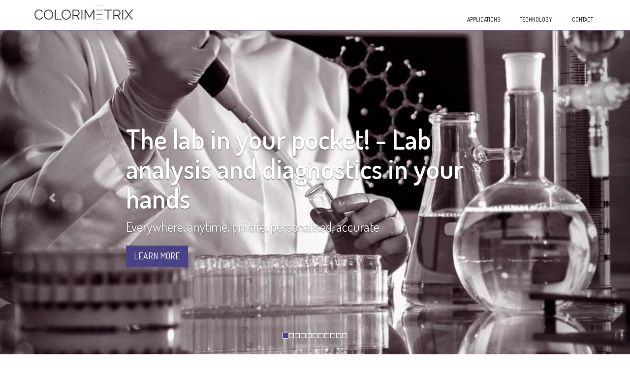

--- FILE ---
content_type: text/html
request_url: https://colorimetrix.com/
body_size: 37303
content:
<!DOCTYPE html><html lang="en"><head><meta charset="utf-8"><title>Colorimetrix | The lab in your pocket!</title><meta name="keywords" content="mobile, diagnostics, solutions, colorimetric, tests, app, application, colorimetric, test, reader, app, handheld, urinalysis, water testing, soil testing, point of care, in vitro diagnostics, chronic kidney disease"><meta name="description" content="The Colorimetrix test analyser is an app that turns any smartphone into a portable spectrophotometer, allowing semi-quantitative measurement of colorimetric test strips or solutions. It uses the smartphone’s camera to automatically read commercial and research colorimetric tests, using an ingeniously designed mathematical algorithm. The test results may be stored on the smartphone, analysed for trends or emailed / uploaded to the cloud. The smartphone app measures electromagnetic radiation from the coloured test zones with the complementary metal-oxide-semiconductor (CMOS) sensor present in the smartphone camera. The algorithm processes the colour information as concentrations of the analytes in each test zone and then the app displays the corresponding value on the smartphone screen. The sensitivity of the colorimetric measurement is based on the accuracy of the camera’s CMOS sensor, colour uniformity of the colorimetric reactions and the number of calibration points. Colorimetrix can be used with dipsticks, lateral-flow tests as well as colorimetric tests in solution. These tests are typically read by spectrophotometers or microplate readers (e.g. Bradford protein assay). The Colorimetrix app was designed to quantify colorimetric tests, providing rapid on-site screening when there is lack of equipment, fast responses are needed, and connectivity is required."><meta content="Colorimetrix" property="og:title"><meta content="http://www.colorimetrix.com" property="og:url"><meta content="Colorimetrix" property="og:site_name"><meta content="Mobile colorimetric test reader app" property="og:description"><meta content="Colorimetrix" itemprop="name"><meta content="Colorimetrix test reader app" itemprop="description"><meta content="images/logo.jpg" itemprop="image"><meta content="summary" name="twitter:card"><meta content="Colorimetrix" name="twitter:title"><meta content="Mobile colorimetric test reader app" name="twitter:description"><meta content="images/logo.jpg" name="twitter:image"><meta name="viewport" content="width=device-width,initial-scale=1"><meta property="og:image" content="http://www.colorimetrix.com/images/logo_squared.jpg"><link rel="shortcut icon" href="favicon.ico"><link rel="icon" href="favicon.ico" type="image/x-icon"><!-- Google Web Font Embed --><link href="https://fonts.googleapis.com/css?family=Dosis:400,300,500,600" rel="stylesheet" type="text/css"><!-- Bootstrap core CSS --><link href="css/bootstrap.css" rel="stylesheet" type="text/css"><!-- Custom styles --><link href="js/colorbox/colorbox.css" rel="stylesheet" type="text/css"><link href="css/tmo_style.css" rel="stylesheet" type="text/css"><link rel="shortcut icon" href="favicon.ico"><!-- HTML5 shim and Respond.js IE8 support of HTML5 elements and media queries --><!--[if lt IE 9]>
          <script src="https://oss.maxcdn.com/libs/html5shiv/3.7.0/html5shiv.js"></script>
          <script src="https://oss.maxcdn.com/libs/respond.js/1.3.0/respond.min.js"></script>
        <![endif]--></head><body><!--
        <div class="tmo-top-bar" id="tmo-top">
            <div class="container">
                <div class="subheader">
                    <div id="phone" class="pull-left">
                            <a href="http://www.twitter.com/colorimetrix"><img src="images/twitter.png" alt="follow us"/></a>
                            @colorimetrix
                    </div>
                    <div id="email" class="pull-right">
                            <a href="#contact"><img src="images/email.png" alt="email"/></a>
                            contact@colorimetrix.com
                    </div>
                </div>
            </div>
        </div> top bar --><div class="tmo-top-menu"><div class="container"><!-- Static navbar --><div class="navbar navbar-default" role="navigation"><div class="container"><div class="navbar-header"><button type="button" class="navbar-toggle" data-toggle="collapse" data-target=".navbar-collapse"><span class="sr-only">Toggle navigation</span> <span class="icon-bar"></span> <span class="icon-bar"></span> <span class="icon-bar"></span></button><div style="margin-top: 5px;"><a href="#" class="navbar-brand"><img src="images/logo.jpg" alt="Colorimetrix" title="Solutions for mobile diagnostics"></a></div></div><div class="navbar-collapse collapse" id="tmo-nav-bar"><ul class="nav navbar-nav navbar-right" style="margin-top: 21px;"><li><a href="#tmo-about" onclick="_gaq.push(['_trackEvent', 'Menu', 'Click', 'Applications']);">APPLICATIONS</a></li><li><a href="#tmo-technology" onclick="_gaq.push(['_trackEvent', 'Menu', 'Click', 'Technology']);">TECHNOLOGY</a></li><li><a href="#contact" onclick="_gaq.push(['_trackEvent', 'Menu', 'Click', 'Contact']);">CONTACT</a></li></ul></div><!--/.nav-collapse --></div><!--/.container-fluid --></div><!--/.navbar --></div><!-- /container --></div><!-- top menu --><div id="carousel"><!-- Carousel --><div id="tmo-carousel" class="carousel slide" data-ride="carousel"><!-- Indicators --><ol class="carousel-indicators"><li data-target="#tmo-carousel" data-slide-to="0" class="active"></li><li data-target="#tmo-carousel" data-slide-to="1"></li><li data-target="#tmo-carousel" data-slide-to="2"></li><li data-target="#tmo-carousel" data-slide-to="3"></li><li data-target="#tmo-carousel" data-slide-to="4"></li><li data-target="#tmo-carousel" data-slide-to="5"></li><li data-target="#tmo-carousel" data-slide-to="6"></li><li data-target="#tmo-carousel" data-slide-to="7"></li><li data-target="#tmo-carousel" data-slide-to="8"></li><li data-target="#tmo-carousel" data-slide-to="9"></li><li data-target="#tmo-carousel" data-slide-to="10"></li></ol><div class="carousel-inner"><div class="item active" style="background-image: url(images/lab2_bl.jpg);  background-size: cover; background-position: center;"><div class="container"><div class="carousel-caption"><h1><b>The lab in your pocket! - Lab analysis and diagnostics in your hands</b></h1><p style="text-align:left;">Everywhere, anytime, private, personalised, accurate</p><p style="text-align:left;"><a class="btn btn-lg btn-cool" href="#tmo-about" role="button" onclick="_gaq.push(['_trackEvent', 'Carousel', 'Click', 'Track Metabolism']);">LEARN MORE</a></p><!-- <a class="btn btn-lg btn-green" href="#" role="button" style="margin: 20px;">View Demo</a> --></div></div></div><div class="item" style="background-image: url(images/tracking_bl.jpg);  background-size: cover; background-position: center;"><div class="container"><div class="carousel-caption"><h1><b>Track your metabolism beyond counting steps and heartbeats</b></h1><p style="text-align:left;">Solutions for point-of-care health and wellbeing</p><p style="text-align:left;"><a class="btn btn-lg btn-cool" href="#tmo-about" role="button" onclick="_gaq.push(['_trackEvent', 'Carousel', 'Click', 'Track Metabolism']);">LEARN MORE</a></p><!-- <a class="btn btn-lg btn-green" href="#" role="button" style="margin: 20px;">View Demo</a> --></div></div></div><div class="item" style="background-image: url(images/checking_bl.jpg); background-size: cover; background-position: center;"><div class="container"><div class="carousel-caption"><h1><b>Check your organs' health and performance over time</b></h1><p style="text-align:left;">Solutions for point-of-care health and wellbeing</p><p style="text-align:left;"><a class="btn btn-lg btn-cool" href="#tmo-about" role="button" onclick="_gaq.push(['_trackEvent', 'Carousel', 'Click', 'Check Organs']);">LEARN MORE</a></p><!-- <a class="btn btn-lg btn-green" href="#" role="button" style="margin: 20px;">View Demo</a> --></div></div></div><div class="item" style="background-image: url(images/monitoring_bl.jpg); background-size: cover; background-position: center;"><div class="container"><div class="carousel-caption"><h1><b>Monitor nutrition, excercising, wellbeing and chronic changes from the inside out</b></h1><p style="text-align:left;">Solutions for point-of-care health and wellbeing</p><p style="text-align:left;"><a class="btn btn-lg btn-cool" href="#tmo-about" role="button" onclick="_gaq.push(['_trackEvent', 'Carousel', 'Click', 'Monitor Health']);">LEARN MORE</a></p><!-- <a class="btn btn-lg btn-green" href="#" role="button" style="margin: 20px;">View Demo</a> --></div></div></div><div class="item" style="background-image: url(images/food_bl.jpg); background-size: cover; background-position: center;"><div class="container"><div class="carousel-caption"><h1><b>Evaluate food quality, toxicity and pathogenicity</b></h1><p style="text-align:left;">Solutions for food production, agriculture and veterinary</p><p style="text-align:left;"><a class="btn btn-lg btn-cool" href="#tmo-about" role="button" onclick="_gaq.push(['_trackEvent', 'Carousel', 'Click', 'Evaluate food']);">LEARN MORE</a></p><!-- <a class="btn btn-lg btn-green" href="#" role="button" style="margin: 20px;">View Demo</a> --></div></div></div><div class="item" style="background-image: url(images/water_bl.jpg); background-size: cover; background-position: center;"><div class="container"><div class="carousel-caption"><h1><b>Measure water and soil quality for irrigation, aquaculture and animal feedstock</b></h1><p style="text-align:left;">Solutions for food production, agriculture and veterinary</p><p style="text-align:left;"><a class="btn btn-lg btn-cool" href="#tmo-about" role="button" onclick="_gaq.push(['_trackEvent', 'Carousel', 'Click', 'Measure Water']);">LEARN MORE</a></p><!-- <a class="btn btn-lg btn-green" href="#" role="button" style="margin: 20px;">View Demo</a> --></div></div></div><div class="item" style="background-image: url(images/herd_bl.jpg); background-size: cover; background-position: center;"><div class="container"><div class="carousel-caption"><h1><b>Monitor and track animal health and infections</b></h1><p style="text-align:left;">Solutions for food production, agriculture and veterinary</p><p style="text-align:left;"><a class="btn btn-lg btn-cool" href="#tmo-about" role="button" onclick="_gaq.push(['_trackEvent', 'Carousel', 'Click', 'Animal Health']);">LEARN MORE</a></p><!-- <a class="btn btn-lg btn-green" href="#" role="button" style="margin: 20px;">View Demo</a> --></div></div></div><div class="item" style="background-image: url(images/industrial_bl.jpg); background-size: cover; background-position: center;"><div class="container"><div class="carousel-caption"><h1><b>Evaluate industrial safety and chemical hazards on the spot</b></h1><p style="text-align:left;">Solutions for industrial safety and processes control</p><p style="text-align:left;"><a class="btn btn-lg btn-cool" href="#tmo-about" role="button" onclick="_gaq.push(['_trackEvent', 'Carousel', 'Click', 'Industrial Safety']);">LEARN MORE</a></p><!-- <a class="btn btn-lg btn-green" href="#" role="button" style="margin: 20px;">View Demo</a> --></div></div></div><div class="item" style="background-image: url(images/environment_bl.jpg); background-size: cover; background-position: center;"><div class="container"><div class="carousel-caption"><h1><b>Survey, record and track pollutants and contaminants</b></h1><p style="text-align:left;">Solutions for environmental evaluation</p><p style="text-align:left;"><a class="btn btn-lg btn-cool" href="#tmo-about" role="button" onclick="_gaq.push(['_trackEvent', 'Carousel', 'Click', 'Survey pollutants']);">LEARN MORE</a></p><!-- <a class="btn btn-lg btn-green" href="#" role="button" style="margin: 20px;">View Demo</a> --></div></div></div><div class="item" style="background-image: url(images/doctor_bl.jpg); background-size: cover; background-position: center;"><div class="container"><div class="carousel-caption"><h1><b>Bringing advanced healthcare tools anywhere</b></h1><p style="text-align:left;">Colorimetrix for remote and affordable testing</p><p style="text-align:left;"><a class="btn btn-lg btn-cool" href="#tmo-about" role="button" onclick="_gaq.push(['_trackEvent', 'Carousel', 'Click', 'Remote testing']);">LEARN MORE</a></p><!-- <a class="btn btn-lg btn-green" href="#" role="button" style="margin: 20px;">View Demo</a> --></div></div></div><div class="item" style="background-image: url(images/lab2_bl.jpg); background-size: cover; background-position: center;"><div class="container"><div class="carousel-caption"><h1><b>Empowering people with portable lab analysis tools</b></h1><p style="text-align:left;">Colorimetrix for remote affordable testing</p><p style="text-align:left;"><a class="btn btn-lg btn-cool" href="#tmo-about" role="button" onclick="_gaq.push(['_trackEvent', 'Carousel', 'Click', 'Portable lab']);">LEARN MORE</a></p><!-- <a class="btn btn-lg btn-green" href="#" role="button" style="margin: 20px;">View Demo</a> --></div></div></div></div><a class="left carousel-control" href="#tmo-carousel" data-slide="prev"><span class="glyphicon glyphicon-chevron-left"></span></a> <a class="right carousel-control" href="#tmo-carousel" data-slide="next"><span class="glyphicon glyphicon-chevron-right"></span></a></div><!-- /#tmo-carousel --></div><!-- carousel --><div class="tmo-about" id="tmo-about"><br><br><br><br><div class="container"><div class="row"><div class="col-md-4"><div class="tmo-service-item"><div><!--
                                <img src="images/yellow.png" alt="icon"/>
 --> <span class="tmo-service-item-header"><a href="#contact" onclick="_gaq.push(['_trackEvent', 'About', 'Click', 'Health Wellbeing']);">Health / Well-being</a></span></div><p>Kidney conditions, diabetes complications, nutrition and physical status, drug tests, anticuagulation, ovulation and pregnancy, security and emergency response, viral, bacterial and parasite infections, etc.<br></p><br class="clearfix"></div></div><div class="col-md-4"><div class="tmo-service-item"><div><!--
                                <img src="images/green.png" alt="icon"/>
 --> <span class="tmo-service-item-header"><a href="#contact" onclick="_gaq.push(['_trackEvent', 'About', 'Click', 'Food Agriculture']);">Food and Agriculture</a></span></div><p>Beverage testing, dairy testing, acidity, alcohol content, toxins, contaminants, allergens, bacterial and fungal contamination, aquaculture, antibiotic persistence, veterinary health check, etc.<br></p><br class="clearfix"></div></div><div class="col-md-4"><div class="tmo-service-item"><div><!--
                                <img src="images/red.png" alt="icon"/>
 --> <span class="tmo-service-item-header"><a href="#contact" onclick="_gaq.push(['_trackEvent', 'About', 'Click', 'Industrial testing']);">Industrial testing</a></span></div><p>Plant sanitation, gases detection, chemical hazards, chemical types, sterility testing, plant safety, product contamination, product quality, toxicology, etc.<br></p><br class="clearfix"></div></div><div class="col-md-4"><div class="tmo-service-item"><div><!--
                                <img src="images/blue.png" alt="icon"/>
 --> <span class="tmo-service-item-header"><a href="#contact" onclick="_gaq.push(['_trackEvent', 'About', 'Click', 'Environment']);">Environment</a></span></div><p>Drinking water, afluents contamination, dissolved gases, soil microorganism pathoghens and nutrients, air pollution, etc.<br></p><br class="clearfix"></div></div><div class="col-md-4"><div class="tmo-service-item"><div><!--
                                <img src="images/purple.png" alt="icon"/>
 --> <span class="tmo-service-item-header"><a href="https://www.pearl-fertility.com" onclick="_gaq.push(['_trackEvent', 'About', 'Click', 'Fertility']);">Fertility</a></span></div><p>We have packed our core technology to solve one of the most pressing problems on human reproduction, help getting pregnant at later ages in life. Visit the <a href="https://www.pearl-fertility.com">Pearl Fertlity</a> website to know more.<br></p><br class="clearfix"></div></div><div class="col-md-4"><div class="tmo-service-item"><div><!--
                                <img src="images/aqua.png" alt="icon"/>
 --> <span class="tmo-service-item-header"><a href="#contact" onclick="_gaq.push(['_trackEvent', 'About', 'Click', 'Developing World']);">Developing world</a></span></div><p>Remote lab-in-your-pocket diagnostics and testing, pandemics monitoring and population screening for common disseases, infections, and chronic health conditions.<br></p><br class="clearfix"></div></div></div></div></div><div id="tmo-technology"><div class="container"><div class="row" style="margin-top:-10px;"><div class="tmo-line-header"><div class="text-center"><hr class="team_hr team_hr_left hr_gray"><span class="txt_darkgrey">TECHNOLOGY</span><hr class="team_hr team_hr_right hr_gray"></div></div></div><!-- /.row --><div style="margin-top:50px;"><p style="font-size: 15px;">At COLORIMETRIX we digitise analogue colorimetric tests. <a href="./technology.html">How do we do this?</a> We can turn any smartphone into a portable spectrophotometer by using its camera and a mathematical algorithm. This way we read and interpret concentration values of the substances we measure on any colorimetric test (strips, dipsticks, lateral-flow tests, microplates, solution based assays).</p><p style="font-size: 15px;">Our technology’s advantage:</p><ul style="font-size: 14px;"><li>No hardware needed</li><li>Works on any high-end smartphone</li><li>Easy to use</li><li>Test results available in real time</li><li>Comparable accuracy to commercial readers</li><li>Very competitive pricing</li><li>Immediate access to the cloud</li><li>Analytics, trends, insights on the measurements</li></ul></div><br><br><br><br></div></div><!-- /.tmo-portfolio --><div class="tmo-tweets"><div class="container"><div class="row" style="margin-top:50px;"><div class="col-md-2"></div><div class="col-md-1"><img src="images/quote.png" alt="icon"></div><div class="col-md-7 tweet_txt"><br><span>This technology can have a big impact on the performance of rapid medical diagnostics on the ground throughout the world [...] making medical examinations accessible in remote and underprivileged areas.</span><br><br><span class="twitter_user"><b>- MIT Technology Review</b></span></div></div><!-- /.row --></div><!-- /.container --></div><!-- tweet quote --><div class="tmo-partners" id="news"><div class="container"><div class="row"><div class="tmo-line-header" style="margin-top:70px;"><div class="text-center"><hr class="team_hr team_hr_left hr_gray"><span class="txt_darkgrey">MEDIA COVERAGE</span><hr class="team_hr team_hr_right hr_gray"></div></div><div class="clearfix"></div><div class="text-center"><div style="margin-top:6px;"><ul class="list-inline"><li class="col-sm-2 col-md-2 tmo-partner-item"><a href="http://www.innovatorsunder35.com/innovator/juan-leonardo-mart%C3%ADnez" target="_blank"><img src="images/mit.jpg" class="img-responsive" alt="Juan Leonardo Martinez TR35"></a></li><li class="col-sm-2 col-md-2 tmo-partner-item"><a href="http://www.centrodeinnovacionbbva.com/en/blogs/entrepreneurs/post/meet-10-tr35-mexican-winners" target="_blank"><img src="images/bbva.jpg" class="img-responsive" alt="BBVA top innovators tr35 mexico"></a></li><li class="col-sm-2 col-md-2 tmo-partner-item"><a href="http://www.eurekalert.org/pub_releases/2014-03/uoc-pd031914.php" target="_blank"><img src="images/aaas.jpg" class="img-responsive" alt="Eureka Alert Science Pocket Diagnosis"></a></li><li class="col-sm-2 col-md-2 tmo-partner-item"><a href="http://www.cam.ac.uk/research/news/pocket-diagnosis" target="_blank"><img src="images/cambridge.jpg" class="img-responsive" alt="University of Cambirdge Pocket diagnosis"></a></li><li class="col-sm-2 col-md-2 tmo-partner-item"><a href="https://www.youtube.com/watch?v=CPoy2jjLNmU&feature=youtube_gdata_player" target="_blank"><img src="images/once.jpg" class="img-responsive" alt="Once TV Mexico MIT Innovadores IPN"></a></li><li class="col-sm-2 col-md-2 tmo-partner-item"><a href="http://www.conacyt.mx/index.php/comunicacion/comunicados-prensa/351-conacyt-y-mit-inauguran-la-conferencia-de-tecnologia-emtech-2014" target="_blank"><img src="images/conacyt.jpg" class="img-responsive" alt="CONACYT Mexico Emtech 2014"></a></li><li class="col-sm-2 col-md-2 tmo-partner-item"><a href="http://www.fastcompany.com/3027981/fast-feed/this-app-turns-your-smartphone-into-a-medical-diagnostic-device"><img src="images/fastcompany.jpg" class="img-responsive" alt="App turns smartphone into medical diagnostic device - FastCompany"></a></li><li class="col-sm-2 col-md-2 tmo-partner-item"><a href="http://www.thedailybeast.com/articles/2014/03/28/new-camera-centric-smartphone-app-puts-health-care-in-your-pocket.html" target="_blank"><img src="images/thebeast.jpg" class="img-responsive" alt="Health care in your pocket - The Daily Beast"></a></li><li class="col-sm-2 col-md-2 tmo-partner-item"><a href="http://genomemag.com/2014/09/quantify-your-life-popular-tools-in-digital-medicine/" target="_blank"><img src="images/genome.jpg" class="img-responsive" alt="Quantify your life popular tools in digital medicine"></a></li><li class="col-sm-2 col-md-2 tmo-partner-item"><a href="http://www.br.de/mediathek/video/sendungen/schwaben-und-altbayern/cashwalk-start-up-unternehmensgruendung-100.html" target="_blank"><img src="images/brde.jpg" class="img-responsive" alt="Colorimetrix wins place to pitch at InfoShare by EIT Digital Idea Challenge"></a></li><li class="col-sm-2 col-md-2 tmo-partner-item"><a href="https://twitter.com/imagenZea/status/928698878995578880/video/1" target="_blank"><img src="images/imagentv.jpg" class="img-responsive" alt="Colorimetrix wins place to pitch at InfoShare by EIT Digital Idea Challenge"></a></li><li class="col-sm-2 col-md-2 tmo-partner-item"><a href="http://www.rdmag.com/news/2014/03/new-app-delivers-pocket-diagnosis" target="_blank"><img src="images/rndmag.jpg" class="img-responsive" alt="R&D Magazine pocket diagnosis"></a></li><li class="col-sm-2 col-md-2 tmo-partner-item"><a href="http://phys.org/news/2014-03-pocket-diagnosis.html" target="_blank"><img src="images/physorg.jpg" class="img-responsive" alt="phys dot org pocket diagnosis"></a></li><li class="col-sm-2 col-md-2 tmo-partner-item"><a href="http://gadgets.ndtv.com/apps/news/colorimetrix-smartphone-app-to-help-diagnose-diseases-499641" target="_blank"><img src="images/ndtv.jpg" class="img-responsive" alt="NDTV smartphone helps diagnose disease"></a></li><li class="col-sm-2 col-md-2 tmo-partner-item"><a href="http://www.qmed.com/news/colorimetrix-app-turns-smartphones-lab-test-readers" v><img src="images/qmed.jpg" class="img-responsive" alt="smpartphone lab test reader"></a></li><li class="col-sm-2 col-md-2 tmo-partner-item"><a href="https://suscripciones.condenast.com.mx/gq/GQ-50-de-descuento" target="_blank"><img src="images/gq.jpg" class="img-responsive" alt="GQ magazine Juan Leonardo Martinez"></a></li><li class="col-sm-2 col-md-2 tmo-partner-item"><a href="./news.html"><img style="opacity:1;filter:alpha(opacity=100)" onmouseout="this.style.opacity=1;this.filters.alpha.opacity=100" onmouseover="this.style.opacity=0.6;this.filters.alpha.opacity=60" src="images/more.jpg" class="img-responsive" alt="more news"></a></li></ul></div></div></div><!-- row --><!-- 				<div class="row">
                    <div class="tmo-line-header" style="margin-top:40px;">
                        <div class="text-center">
                            <hr class="team_hr team_hr_left hr_gray"/><span class="txt_darkgrey">COLLABORATIONS</span>
                            <hr class="team_hr team_hr_right hr_gray" />
                        </div>
                    </div>
                    <div class="clearfix"></div>
                    <div class="text-center">
                        <div style="margin-top:20px;">
                            <ul class="list-inline">
                                <li class="col-sm-2 col-md-2 tmo-partner-item"><a href="#" target="_blank"><img src="images/harvardmed.png" class="img-responsive" alt="harvardmed" /></a></li>
                                <li class="col-sm-2 col-md-2 tmo-partner-item"><a href="#" target="_blank"><img src="images/mayo.jpg" class="img-responsive" alt="mayo" /></a></li>
                                <li class="col-sm-2 col-md-2 tmo-partner-item"><a href="#" target="_blank"><img src="images/cornell.png" class="img-responsive" alt="cornell" /></a></li>
                                <li class="col-sm-2 col-md-2 tmo-partner-item"><a href="#" target="_blank"><img src="images/heidelberg.jpg" class="img-responsive" alt="heidelberg" /></a></li>
                                <li class="col-sm-2 col-md-2 tmo-partner-item"><a href="#" target="_blank"><img src="images/tummri.jpg" class="img-responsive" alt="Juan Leonardo Martinez innovator under 35" /></a></li>
                                <li class="col-sm-2 col-md-2 tmo-partner-item"><a href="#" target="_blank"><img src="images/usgs.png" class="img-responsive" alt="Juan Leonardo Martinez innovator under 35" /></a></li>
                            </ul>
                        </div>
                    </div>
                </div>
--><div class="row"><div class="tmo-line-header" style="margin-top:40px;"><div class="text-center"><hr class="team_hr team_hr_left hr_gray"><span class="txt_darkgrey">ACHIEVEMENTS</span><hr class="team_hr team_hr_right hr_gray"></div></div><div class="clearfix"></div><div class="text-center"><div style="margin-top:20px;"><ul class="list-inline"><li class="col-sm-2 col-md-2 tmo-partner-item"><a href="http://www.innovatorsunder35.com/innovator/juan-leonardo-mart%C3%ADnez" target="_blank"><img src="images/mittr35.png" class="img-responsive" alt="Juan Leonardo Martinez innovator under 35"></a></li><li class="col-sm-2 col-md-2 tmo-partner-item"><a href="https://events.withgoogle.com/launchpad-munich/startups/#colorimetrix" target="_blank"><img src="images/googlelaunchpad.png" class="img-responsive" alt="Colorimetrix selected to Google Launchpad"></a></li><li class="col-sm-2 col-md-2 tmo-partner-item"><a href="http://switzerland.masschallenge.org/startup/colorimetrix" target="_blank"><img src="images/mcbadge.jpg" class="img-responsive" alt="MassChallenge Switzerland Finalist"></a></li><li class="col-sm-2 col-md-2 tmo-partner-item"><a href="https://twitter.com/_ideachallenge/status/608969712937119745" target="_blank"><img src="images/EITICTInfoShare.jpg" class="img-responsive" alt="Colorimetrix wins place to pitch at InfoShare by EIT Digital Idea Challenge"></a></li><li class="col-sm-2 col-md-2 tmo-partner-item"><a href="http://www.exist.de/EN/Home/home_node.html" target="_blank"><img src="images/exist.jpg" class="img-responsive" alt="EXIST Grunderstipendium"></a></li><li class="col-sm-2 col-md-2 tmo-partner-item"><a href="https://ec.europa.eu/research/soe/index.cfm?pg=who_can" target="_blank"><img src="images/euseal.jpg" class="img-responsive" alt="European commission seal of excellence"></a></li><!--
                                <li class="col-sm-2 col-md-2 tmo-partner-item"><a href="http://wayra.co/news/startup/colorimetrix" target="_blank"><img src="images/wayra.png" class="img-responsive" alt="Colorimetrix joins Wayra" /></a></li>
 --></ul></div></div></div><div class="row"><div class="tmo-line-header" style="margin-top:40px;"><div class="text-center"><hr class="team_hr team_hr_left hr_gray"><span class="txt_darkgrey">SUPPORT</span><hr class="team_hr team_hr_right hr_gray"></div></div><div class="clearfix"></div><div class="text-center"><div style="margin-top:20px;"><ul class="list-inline"><li class="col-sm-2 col-md-2 tmo-partner-item"><a href="https://stories.xpreneurs.io/colorimetrix-23046e716865" target="_blank"><img src="images/xpreneurs.jpg" class="img-responsive" alt="Xpreneurs TUM"></a></li><li class="col-sm-2 col-md-2 tmo-partner-item"><a href="https://www.tum.de/en/tum-business/entrepreneurship/unsere-gruenderinnen-und-gruender/companies-founded-a-z/#c37055" target="_blank"><img src="images/utum.jpg" class="img-responsive" alt="UnternehmerTUM"></a></li><li class="col-sm-2 col-md-2 tmo-partner-item"><a href="http://www.baystartup.de/" target="_blank"><img src="images/baystartup.jpg" class="img-responsive" alt="BayStartup"></a></li><li class="col-sm-2 col-md-2 tmo-partner-item"><a href="http://www.entrepreneurship-center.uni-muenchen.de/lab/lab-teams/colorimetrix/index.html" target="_blank"><img src="images/lmuec.jpg" class="img-responsive" alt="LMU entrepreneurship"></a></li><li class="col-sm-2 col-md-2 tmo-partner-item"><a href="https://www.eithealth.eu/awards" target="_blank"><img src="images/EIThealth.jpg" class="img-responsive" alt="EIT Health"></a></li><li class="col-sm-2 col-md-2 tmo-partner-item"><a href="http://www.bafa.de/DE/Wirtschafts_Mittelstandsfoerderung/Beratung_Finanzierung/Invest/invest_node.html" target="_blank"><img src="images/bafa.png" class="img-responsive" alt="BAFA INVEST certified forderfahig"></a></li></ul></div></div></div><div class="row"><div class="tmo-line-header" style="margin-top:40px;"><div class="text-center"><hr class="team_hr team_hr_left hr_gray"><span class="txt_darkgrey">COLLABORATIONS</span><hr class="team_hr team_hr_right hr_gray"></div></div><div class="clearfix"></div><div class="text-center"><div style="margin-top:20px;"><ul class="list-inline"><li class="col-sm-2 col-md-2 tmo-partner-item"><a href="http://www.frauenklinik.med.tum.de/node/485" target="_blank"><img src="images/tummri.jpg" class="img-responsive" alt="TUM MRI rechs der Isar studie"></a></li><li class="col-sm-2 col-md-2 tmo-partner-item"><a href="http://unifee.de" target="_blank"><img src="images/ulm.jpg" class="img-responsive" alt="Kinderwunsch Unifee Ulm"></a></li></ul></div></div></div></div><div class="tmo-tweets"><div class="container"><div class="row" style="margin-top:50px;"><div class="col-md-2"></div><div class="col-md-1"><img src="images/quote.png" alt="icon"></div><div class="col-md-7 tweet_txt"><br><span>By quickly getting medical data from the field to doctors or centralised laboratories, it may help slow or limit the spread of pandemics.</span><br><br><span class="twitter_user"><b>- University of Cambridge</b></span></div><div class="col-md-2"></div></div><!-- /.row --></div><!-- /.container --></div><!-- tweet quote --><!--
        <div id="tmo-team">
            <div class="container">
                <div class="row">
                    <div class="tmo-line-header">
                        <div class="text-center">
                            <hr class="team_hr team_hr_left hr_gray"/><span>TEAM</span>
                            <hr class="team_hr team_hr_right hr_gray" />
                        </div>
                    </div>
                </div>
                <ul class="row row_team">
                    <li class="col-lg-6">
                            <div class="text-center">
                                <div class="member-thumb">
                                    <img src="images/Leo_800x800.jpg" class="img-responsive-team" alt="Juan Leonardo Martinez" />
                                    <div class="thumb-overlay">
                                        <a href="https://de.linkedin.com/in/juanleonardo"><span class="social-icon-linkedin"></span></a>
                                    </div>
                                </div>
                                <div class="team-inner">
                                    <p class="team-inner-header">Dr. Leo Martinez</p>
                                    <p class="team-inner-subtext">Cofounder &amp; Technology Development</p>
                                    <img src="images/camicon.jpg" alt="Univeristy of Cambridge"/>
                                    <img src="images/tumicon.jpg" alt="Technische Universität München"/>
                                </div>
                            </div>
                        <li class="col-lg-5">
                            <div class="text-center">
                                <div class="member-thumb">
                                    <img src="images/Dominik_800x800.jpg" class="img-responsive-team" alt="Dominik Westner" />
                                    <div class="thumb-overlay">
                                        <a href="https://www.linkedin.com/in/dominikwestner/"><span class="social-icon-linkedin"></span></a>
                                    </div>
                                </div>
                                <div class="team-inner">
                                    <p class="team-inner-header">Dominik Westner</p>
                                    <p class="team-inner-subtext">Cofounder &amp; Software Development</p>
                                    <img src="images/appleicon.png" alt="Apple"/>
                                    <img src="images/scoreloopicon.png" alt="Scoreloop AG"/>
                                </div>
                            </div>
                        </li>
                    </ul>
            </div>
        </div>
 --><div id="contact"><div class="container"><div class="row"><div class="tmo-line-header head_contact"><div class="text-center"><hr class="team_hr team_hr_left hr_gray"><span class="txt_darkgrey">CONTACT</span><hr class="team_hr team_hr_right hr_gray"></div></div><div style="margin-top:20px;"><div class="col-md-4 contact_right" style="width: 90%;"><!-- remove style add map--><center><p style="font-size: 15px;">Would you like to learn more? We are very early stage but love to talk. Please send us an email or suggestions using the form below, ask us questions, or simply say hi to stay in the loop. Please confirm your email after sending! <img src="images/email.png" alt="email">contact@colorimetrix.com &nbsp; <img src="images/globe.png" alt="web"><a class="link_orange" href="#"><span class="txt_orange">www.colorimetrix.com</span></a></p><form class="form-horizontal" action="http://juanleonardo.us5.list-manage.com/subscribe/post?u=5317b5c6b82525184def9977d&amp;id=b3590a06bd" method="post" target="_blank"><!-- http://juanleonardo.us5.list-manage.com/subscribe/post?u=5317b5c6b82525184def9977d&amp;id=b3590a06bd --><div class="form-group"><input class="form-control" id="mce-FNAME" name="FNAME" placeholder="First Name" type="text" maxlength="40" value=""></div><div class="form-group"><input class="form-control" id="mce-LNAME" name="LNAME" placeholder="Last Name" type="text" maxlength="40" value=""></div><div class="form-group"><input class="form-control" id="mce-EMAIL" name="EMAIL" placeholder="Email" type="text" maxlength="80" value=""></div><div class="form-group"><input class="form-control" style="height: 40px;" id="mce-TEXT" name="TEXT" placeholder="Drop us a line... " type="text" value=""></div><div style="position: absolute; left: -5000px;"><input name="b_5317b5c6b82525184def9977d_b3590a06bd" type="text" value=""></div><input id="mc-embedded-subscribe" class="btn btn-orange pull-right" name="subscribe" type="submit" value="SUBMIT"></form></center></div></div></div><!-- /.row --></div><!-- /.container --></div><!-- /#tmo-contact --><div class="tmo-footer"><div class="container"><div class="row"><div class="text-center"><div class="footer_container"><ul class="list-inline"><li><a href="https://www.facebook.com/colorimetrix"><span class="social-icon-fb"></span></a></li><li><a href="https://twitter.com/colorimetrix"><span class="social-icon-twitter"></span></a></li><li><a href="https://www.linkedin.com/company/colorimetrix"><span class="social-icon-linkedin"></span></a></li></ul></div><div class="footer_bottom_content">Copyright © 2018 Colorimetrix Inc | <a href="impressum.html">Impressum</a> | <a href="#">Back To Top</a></div></div></div></div></div><script src="js/jquery.min.js" type="text/javascript"></script><script src="js/bootstrap.min.js" type="text/javascript"></script><script src="js/stickUp.min.js" type="text/javascript"></script><script src="js/colorbox/jquery.colorbox-min.js" type="text/javascript"></script><script src="js/tmo_script.js" type="text/javascript"></script><script>var _gaq=[['_setAccount','UA-38210239-1'],['_trackPageview']];
            (function(d,t){var g=d.createElement(t),s=d.getElementsByTagName(t)[0];
            g.src=('https:'==location.protocol?'//ssl':'//www')+'.google-analytics.com/ga.js';
            s.parentNode.insertBefore(g,s)}(document,'script'));</script><!-- Schema.org metas --><script type="application/ld+json">{
      "@context": "http://schema.org",
      "@type": "Organization",
      "url": "http://www.colorimetrix.com",
      "logo": "http://www.colorimetrix.com/images/logo.jpg"
    }</script><script type="application/ld+json">{
  "@context" : "http://schema.org",
  "@type" : "Organization",
  "name" : "Colorimetrix",
  "url" : "http://www.colorimetrix.com",
  "sameAs" : [
    "http://www.facebook.com/colorimetrix",
    "http://www.twitter.com/colorimetrix",
    "http://plus.google.com/114049445282288015892"
    "http://www.linkedin.com/company/colorimetrix"
  ]
}</script></div></body></html>

--- FILE ---
content_type: text/html
request_url: https://colorimetrix.com/
body_size: 37167
content:
<!DOCTYPE html><html lang="en"><head><meta charset="utf-8"><title>Colorimetrix | The lab in your pocket!</title><meta name="keywords" content="mobile, diagnostics, solutions, colorimetric, tests, app, application, colorimetric, test, reader, app, handheld, urinalysis, water testing, soil testing, point of care, in vitro diagnostics, chronic kidney disease"><meta name="description" content="The Colorimetrix test analyser is an app that turns any smartphone into a portable spectrophotometer, allowing semi-quantitative measurement of colorimetric test strips or solutions. It uses the smartphone’s camera to automatically read commercial and research colorimetric tests, using an ingeniously designed mathematical algorithm. The test results may be stored on the smartphone, analysed for trends or emailed / uploaded to the cloud. The smartphone app measures electromagnetic radiation from the coloured test zones with the complementary metal-oxide-semiconductor (CMOS) sensor present in the smartphone camera. The algorithm processes the colour information as concentrations of the analytes in each test zone and then the app displays the corresponding value on the smartphone screen. The sensitivity of the colorimetric measurement is based on the accuracy of the camera’s CMOS sensor, colour uniformity of the colorimetric reactions and the number of calibration points. Colorimetrix can be used with dipsticks, lateral-flow tests as well as colorimetric tests in solution. These tests are typically read by spectrophotometers or microplate readers (e.g. Bradford protein assay). The Colorimetrix app was designed to quantify colorimetric tests, providing rapid on-site screening when there is lack of equipment, fast responses are needed, and connectivity is required."><meta content="Colorimetrix" property="og:title"><meta content="http://www.colorimetrix.com" property="og:url"><meta content="Colorimetrix" property="og:site_name"><meta content="Mobile colorimetric test reader app" property="og:description"><meta content="Colorimetrix" itemprop="name"><meta content="Colorimetrix test reader app" itemprop="description"><meta content="images/logo.jpg" itemprop="image"><meta content="summary" name="twitter:card"><meta content="Colorimetrix" name="twitter:title"><meta content="Mobile colorimetric test reader app" name="twitter:description"><meta content="images/logo.jpg" name="twitter:image"><meta name="viewport" content="width=device-width,initial-scale=1"><meta property="og:image" content="http://www.colorimetrix.com/images/logo_squared.jpg"><link rel="shortcut icon" href="favicon.ico"><link rel="icon" href="favicon.ico" type="image/x-icon"><!-- Google Web Font Embed --><link href="https://fonts.googleapis.com/css?family=Dosis:400,300,500,600" rel="stylesheet" type="text/css"><!-- Bootstrap core CSS --><link href="css/bootstrap.css" rel="stylesheet" type="text/css"><!-- Custom styles --><link href="js/colorbox/colorbox.css" rel="stylesheet" type="text/css"><link href="css/tmo_style.css" rel="stylesheet" type="text/css"><link rel="shortcut icon" href="favicon.ico"><!-- HTML5 shim and Respond.js IE8 support of HTML5 elements and media queries --><!--[if lt IE 9]>
          <script src="https://oss.maxcdn.com/libs/html5shiv/3.7.0/html5shiv.js"></script>
          <script src="https://oss.maxcdn.com/libs/respond.js/1.3.0/respond.min.js"></script>
        <![endif]--></head><body><!--
        <div class="tmo-top-bar" id="tmo-top">
            <div class="container">
                <div class="subheader">
                    <div id="phone" class="pull-left">
                            <a href="http://www.twitter.com/colorimetrix"><img src="images/twitter.png" alt="follow us"/></a>
                            @colorimetrix
                    </div>
                    <div id="email" class="pull-right">
                            <a href="#contact"><img src="images/email.png" alt="email"/></a>
                            contact@colorimetrix.com
                    </div>
                </div>
            </div>
        </div> top bar --><div class="tmo-top-menu"><div class="container"><!-- Static navbar --><div class="navbar navbar-default" role="navigation"><div class="container"><div class="navbar-header"><button type="button" class="navbar-toggle" data-toggle="collapse" data-target=".navbar-collapse"><span class="sr-only">Toggle navigation</span> <span class="icon-bar"></span> <span class="icon-bar"></span> <span class="icon-bar"></span></button><div style="margin-top: 5px;"><a href="#" class="navbar-brand"><img src="images/logo.jpg" alt="Colorimetrix" title="Solutions for mobile diagnostics"></a></div></div><div class="navbar-collapse collapse" id="tmo-nav-bar"><ul class="nav navbar-nav navbar-right" style="margin-top: 21px;"><li><a href="#tmo-about" onclick="_gaq.push(['_trackEvent', 'Menu', 'Click', 'Applications']);">APPLICATIONS</a></li><li><a href="#tmo-technology" onclick="_gaq.push(['_trackEvent', 'Menu', 'Click', 'Technology']);">TECHNOLOGY</a></li><li><a href="#contact" onclick="_gaq.push(['_trackEvent', 'Menu', 'Click', 'Contact']);">CONTACT</a></li></ul></div><!--/.nav-collapse --></div><!--/.container-fluid --></div><!--/.navbar --></div><!-- /container --></div><!-- top menu --><div id="carousel"><!-- Carousel --><div id="tmo-carousel" class="carousel slide" data-ride="carousel"><!-- Indicators --><ol class="carousel-indicators"><li data-target="#tmo-carousel" data-slide-to="0" class="active"></li><li data-target="#tmo-carousel" data-slide-to="1"></li><li data-target="#tmo-carousel" data-slide-to="2"></li><li data-target="#tmo-carousel" data-slide-to="3"></li><li data-target="#tmo-carousel" data-slide-to="4"></li><li data-target="#tmo-carousel" data-slide-to="5"></li><li data-target="#tmo-carousel" data-slide-to="6"></li><li data-target="#tmo-carousel" data-slide-to="7"></li><li data-target="#tmo-carousel" data-slide-to="8"></li><li data-target="#tmo-carousel" data-slide-to="9"></li><li data-target="#tmo-carousel" data-slide-to="10"></li></ol><div class="carousel-inner"><div class="item active" style="background-image: url(images/lab2_bl.jpg);  background-size: cover; background-position: center;"><div class="container"><div class="carousel-caption"><h1><b>The lab in your pocket! - Lab analysis and diagnostics in your hands</b></h1><p style="text-align:left;">Everywhere, anytime, private, personalised, accurate</p><p style="text-align:left;"><a class="btn btn-lg btn-cool" href="#tmo-about" role="button" onclick="_gaq.push(['_trackEvent', 'Carousel', 'Click', 'Track Metabolism']);">LEARN MORE</a></p><!-- <a class="btn btn-lg btn-green" href="#" role="button" style="margin: 20px;">View Demo</a> --></div></div></div><div class="item" style="background-image: url(images/tracking_bl.jpg);  background-size: cover; background-position: center;"><div class="container"><div class="carousel-caption"><h1><b>Track your metabolism beyond counting steps and heartbeats</b></h1><p style="text-align:left;">Solutions for point-of-care health and wellbeing</p><p style="text-align:left;"><a class="btn btn-lg btn-cool" href="#tmo-about" role="button" onclick="_gaq.push(['_trackEvent', 'Carousel', 'Click', 'Track Metabolism']);">LEARN MORE</a></p><!-- <a class="btn btn-lg btn-green" href="#" role="button" style="margin: 20px;">View Demo</a> --></div></div></div><div class="item" style="background-image: url(images/checking_bl.jpg); background-size: cover; background-position: center;"><div class="container"><div class="carousel-caption"><h1><b>Check your organs' health and performance over time</b></h1><p style="text-align:left;">Solutions for point-of-care health and wellbeing</p><p style="text-align:left;"><a class="btn btn-lg btn-cool" href="#tmo-about" role="button" onclick="_gaq.push(['_trackEvent', 'Carousel', 'Click', 'Check Organs']);">LEARN MORE</a></p><!-- <a class="btn btn-lg btn-green" href="#" role="button" style="margin: 20px;">View Demo</a> --></div></div></div><div class="item" style="background-image: url(images/monitoring_bl.jpg); background-size: cover; background-position: center;"><div class="container"><div class="carousel-caption"><h1><b>Monitor nutrition, excercising, wellbeing and chronic changes from the inside out</b></h1><p style="text-align:left;">Solutions for point-of-care health and wellbeing</p><p style="text-align:left;"><a class="btn btn-lg btn-cool" href="#tmo-about" role="button" onclick="_gaq.push(['_trackEvent', 'Carousel', 'Click', 'Monitor Health']);">LEARN MORE</a></p><!-- <a class="btn btn-lg btn-green" href="#" role="button" style="margin: 20px;">View Demo</a> --></div></div></div><div class="item" style="background-image: url(images/food_bl.jpg); background-size: cover; background-position: center;"><div class="container"><div class="carousel-caption"><h1><b>Evaluate food quality, toxicity and pathogenicity</b></h1><p style="text-align:left;">Solutions for food production, agriculture and veterinary</p><p style="text-align:left;"><a class="btn btn-lg btn-cool" href="#tmo-about" role="button" onclick="_gaq.push(['_trackEvent', 'Carousel', 'Click', 'Evaluate food']);">LEARN MORE</a></p><!-- <a class="btn btn-lg btn-green" href="#" role="button" style="margin: 20px;">View Demo</a> --></div></div></div><div class="item" style="background-image: url(images/water_bl.jpg); background-size: cover; background-position: center;"><div class="container"><div class="carousel-caption"><h1><b>Measure water and soil quality for irrigation, aquaculture and animal feedstock</b></h1><p style="text-align:left;">Solutions for food production, agriculture and veterinary</p><p style="text-align:left;"><a class="btn btn-lg btn-cool" href="#tmo-about" role="button" onclick="_gaq.push(['_trackEvent', 'Carousel', 'Click', 'Measure Water']);">LEARN MORE</a></p><!-- <a class="btn btn-lg btn-green" href="#" role="button" style="margin: 20px;">View Demo</a> --></div></div></div><div class="item" style="background-image: url(images/herd_bl.jpg); background-size: cover; background-position: center;"><div class="container"><div class="carousel-caption"><h1><b>Monitor and track animal health and infections</b></h1><p style="text-align:left;">Solutions for food production, agriculture and veterinary</p><p style="text-align:left;"><a class="btn btn-lg btn-cool" href="#tmo-about" role="button" onclick="_gaq.push(['_trackEvent', 'Carousel', 'Click', 'Animal Health']);">LEARN MORE</a></p><!-- <a class="btn btn-lg btn-green" href="#" role="button" style="margin: 20px;">View Demo</a> --></div></div></div><div class="item" style="background-image: url(images/industrial_bl.jpg); background-size: cover; background-position: center;"><div class="container"><div class="carousel-caption"><h1><b>Evaluate industrial safety and chemical hazards on the spot</b></h1><p style="text-align:left;">Solutions for industrial safety and processes control</p><p style="text-align:left;"><a class="btn btn-lg btn-cool" href="#tmo-about" role="button" onclick="_gaq.push(['_trackEvent', 'Carousel', 'Click', 'Industrial Safety']);">LEARN MORE</a></p><!-- <a class="btn btn-lg btn-green" href="#" role="button" style="margin: 20px;">View Demo</a> --></div></div></div><div class="item" style="background-image: url(images/environment_bl.jpg); background-size: cover; background-position: center;"><div class="container"><div class="carousel-caption"><h1><b>Survey, record and track pollutants and contaminants</b></h1><p style="text-align:left;">Solutions for environmental evaluation</p><p style="text-align:left;"><a class="btn btn-lg btn-cool" href="#tmo-about" role="button" onclick="_gaq.push(['_trackEvent', 'Carousel', 'Click', 'Survey pollutants']);">LEARN MORE</a></p><!-- <a class="btn btn-lg btn-green" href="#" role="button" style="margin: 20px;">View Demo</a> --></div></div></div><div class="item" style="background-image: url(images/doctor_bl.jpg); background-size: cover; background-position: center;"><div class="container"><div class="carousel-caption"><h1><b>Bringing advanced healthcare tools anywhere</b></h1><p style="text-align:left;">Colorimetrix for remote and affordable testing</p><p style="text-align:left;"><a class="btn btn-lg btn-cool" href="#tmo-about" role="button" onclick="_gaq.push(['_trackEvent', 'Carousel', 'Click', 'Remote testing']);">LEARN MORE</a></p><!-- <a class="btn btn-lg btn-green" href="#" role="button" style="margin: 20px;">View Demo</a> --></div></div></div><div class="item" style="background-image: url(images/lab2_bl.jpg); background-size: cover; background-position: center;"><div class="container"><div class="carousel-caption"><h1><b>Empowering people with portable lab analysis tools</b></h1><p style="text-align:left;">Colorimetrix for remote affordable testing</p><p style="text-align:left;"><a class="btn btn-lg btn-cool" href="#tmo-about" role="button" onclick="_gaq.push(['_trackEvent', 'Carousel', 'Click', 'Portable lab']);">LEARN MORE</a></p><!-- <a class="btn btn-lg btn-green" href="#" role="button" style="margin: 20px;">View Demo</a> --></div></div></div></div><a class="left carousel-control" href="#tmo-carousel" data-slide="prev"><span class="glyphicon glyphicon-chevron-left"></span></a> <a class="right carousel-control" href="#tmo-carousel" data-slide="next"><span class="glyphicon glyphicon-chevron-right"></span></a></div><!-- /#tmo-carousel --></div><!-- carousel --><div class="tmo-about" id="tmo-about"><br><br><br><br><div class="container"><div class="row"><div class="col-md-4"><div class="tmo-service-item"><div><!--
                                <img src="images/yellow.png" alt="icon"/>
 --> <span class="tmo-service-item-header"><a href="#contact" onclick="_gaq.push(['_trackEvent', 'About', 'Click', 'Health Wellbeing']);">Health / Well-being</a></span></div><p>Kidney conditions, diabetes complications, nutrition and physical status, drug tests, anticuagulation, ovulation and pregnancy, security and emergency response, viral, bacterial and parasite infections, etc.<br></p><br class="clearfix"></div></div><div class="col-md-4"><div class="tmo-service-item"><div><!--
                                <img src="images/green.png" alt="icon"/>
 --> <span class="tmo-service-item-header"><a href="#contact" onclick="_gaq.push(['_trackEvent', 'About', 'Click', 'Food Agriculture']);">Food and Agriculture</a></span></div><p>Beverage testing, dairy testing, acidity, alcohol content, toxins, contaminants, allergens, bacterial and fungal contamination, aquaculture, antibiotic persistence, veterinary health check, etc.<br></p><br class="clearfix"></div></div><div class="col-md-4"><div class="tmo-service-item"><div><!--
                                <img src="images/red.png" alt="icon"/>
 --> <span class="tmo-service-item-header"><a href="#contact" onclick="_gaq.push(['_trackEvent', 'About', 'Click', 'Industrial testing']);">Industrial testing</a></span></div><p>Plant sanitation, gases detection, chemical hazards, chemical types, sterility testing, plant safety, product contamination, product quality, toxicology, etc.<br></p><br class="clearfix"></div></div><div class="col-md-4"><div class="tmo-service-item"><div><!--
                                <img src="images/blue.png" alt="icon"/>
 --> <span class="tmo-service-item-header"><a href="#contact" onclick="_gaq.push(['_trackEvent', 'About', 'Click', 'Environment']);">Environment</a></span></div><p>Drinking water, afluents contamination, dissolved gases, soil microorganism pathoghens and nutrients, air pollution, etc.<br></p><br class="clearfix"></div></div><div class="col-md-4"><div class="tmo-service-item"><div><!--
                                <img src="images/purple.png" alt="icon"/>
 --> <span class="tmo-service-item-header"><a href="https://www.pearl-fertility.com" onclick="_gaq.push(['_trackEvent', 'About', 'Click', 'Fertility']);">Fertility</a></span></div><p>We have packed our core technology to solve one of the most pressing problems on human reproduction, help getting pregnant at later ages in life. Visit the <a href="https://www.pearl-fertility.com">Pearl Fertlity</a> website to know more.<br></p><br class="clearfix"></div></div><div class="col-md-4"><div class="tmo-service-item"><div><!--
                                <img src="images/aqua.png" alt="icon"/>
 --> <span class="tmo-service-item-header"><a href="#contact" onclick="_gaq.push(['_trackEvent', 'About', 'Click', 'Developing World']);">Developing world</a></span></div><p>Remote lab-in-your-pocket diagnostics and testing, pandemics monitoring and population screening for common disseases, infections, and chronic health conditions.<br></p><br class="clearfix"></div></div></div></div></div><div id="tmo-technology"><div class="container"><div class="row" style="margin-top:-10px;"><div class="tmo-line-header"><div class="text-center"><hr class="team_hr team_hr_left hr_gray"><span class="txt_darkgrey">TECHNOLOGY</span><hr class="team_hr team_hr_right hr_gray"></div></div></div><!-- /.row --><div style="margin-top:50px;"><p style="font-size: 15px;">At COLORIMETRIX we digitise analogue colorimetric tests. <a href="./technology.html">How do we do this?</a> We can turn any smartphone into a portable spectrophotometer by using its camera and a mathematical algorithm. This way we read and interpret concentration values of the substances we measure on any colorimetric test (strips, dipsticks, lateral-flow tests, microplates, solution based assays).</p><p style="font-size: 15px;">Our technology’s advantage:</p><ul style="font-size: 14px;"><li>No hardware needed</li><li>Works on any high-end smartphone</li><li>Easy to use</li><li>Test results available in real time</li><li>Comparable accuracy to commercial readers</li><li>Very competitive pricing</li><li>Immediate access to the cloud</li><li>Analytics, trends, insights on the measurements</li></ul></div><br><br><br><br></div></div><!-- /.tmo-portfolio --><div class="tmo-tweets"><div class="container"><div class="row" style="margin-top:50px;"><div class="col-md-2"></div><div class="col-md-1"><img src="images/quote.png" alt="icon"></div><div class="col-md-7 tweet_txt"><br><span>This technology can have a big impact on the performance of rapid medical diagnostics on the ground throughout the world [...] making medical examinations accessible in remote and underprivileged areas.</span><br><br><span class="twitter_user"><b>- MIT Technology Review</b></span></div></div><!-- /.row --></div><!-- /.container --></div><!-- tweet quote --><div class="tmo-partners" id="news"><div class="container"><div class="row"><div class="tmo-line-header" style="margin-top:70px;"><div class="text-center"><hr class="team_hr team_hr_left hr_gray"><span class="txt_darkgrey">MEDIA COVERAGE</span><hr class="team_hr team_hr_right hr_gray"></div></div><div class="clearfix"></div><div class="text-center"><div style="margin-top:6px;"><ul class="list-inline"><li class="col-sm-2 col-md-2 tmo-partner-item"><a href="http://www.innovatorsunder35.com/innovator/juan-leonardo-mart%C3%ADnez" target="_blank"><img src="images/mit.jpg" class="img-responsive" alt="Juan Leonardo Martinez TR35"></a></li><li class="col-sm-2 col-md-2 tmo-partner-item"><a href="http://www.centrodeinnovacionbbva.com/en/blogs/entrepreneurs/post/meet-10-tr35-mexican-winners" target="_blank"><img src="images/bbva.jpg" class="img-responsive" alt="BBVA top innovators tr35 mexico"></a></li><li class="col-sm-2 col-md-2 tmo-partner-item"><a href="http://www.eurekalert.org/pub_releases/2014-03/uoc-pd031914.php" target="_blank"><img src="images/aaas.jpg" class="img-responsive" alt="Eureka Alert Science Pocket Diagnosis"></a></li><li class="col-sm-2 col-md-2 tmo-partner-item"><a href="http://www.cam.ac.uk/research/news/pocket-diagnosis" target="_blank"><img src="images/cambridge.jpg" class="img-responsive" alt="University of Cambirdge Pocket diagnosis"></a></li><li class="col-sm-2 col-md-2 tmo-partner-item"><a href="https://www.youtube.com/watch?v=CPoy2jjLNmU&feature=youtube_gdata_player" target="_blank"><img src="images/once.jpg" class="img-responsive" alt="Once TV Mexico MIT Innovadores IPN"></a></li><li class="col-sm-2 col-md-2 tmo-partner-item"><a href="http://www.conacyt.mx/index.php/comunicacion/comunicados-prensa/351-conacyt-y-mit-inauguran-la-conferencia-de-tecnologia-emtech-2014" target="_blank"><img src="images/conacyt.jpg" class="img-responsive" alt="CONACYT Mexico Emtech 2014"></a></li><li class="col-sm-2 col-md-2 tmo-partner-item"><a href="http://www.fastcompany.com/3027981/fast-feed/this-app-turns-your-smartphone-into-a-medical-diagnostic-device"><img src="images/fastcompany.jpg" class="img-responsive" alt="App turns smartphone into medical diagnostic device - FastCompany"></a></li><li class="col-sm-2 col-md-2 tmo-partner-item"><a href="http://www.thedailybeast.com/articles/2014/03/28/new-camera-centric-smartphone-app-puts-health-care-in-your-pocket.html" target="_blank"><img src="images/thebeast.jpg" class="img-responsive" alt="Health care in your pocket - The Daily Beast"></a></li><li class="col-sm-2 col-md-2 tmo-partner-item"><a href="http://genomemag.com/2014/09/quantify-your-life-popular-tools-in-digital-medicine/" target="_blank"><img src="images/genome.jpg" class="img-responsive" alt="Quantify your life popular tools in digital medicine"></a></li><li class="col-sm-2 col-md-2 tmo-partner-item"><a href="http://www.br.de/mediathek/video/sendungen/schwaben-und-altbayern/cashwalk-start-up-unternehmensgruendung-100.html" target="_blank"><img src="images/brde.jpg" class="img-responsive" alt="Colorimetrix wins place to pitch at InfoShare by EIT Digital Idea Challenge"></a></li><li class="col-sm-2 col-md-2 tmo-partner-item"><a href="https://twitter.com/imagenZea/status/928698878995578880/video/1" target="_blank"><img src="images/imagentv.jpg" class="img-responsive" alt="Colorimetrix wins place to pitch at InfoShare by EIT Digital Idea Challenge"></a></li><li class="col-sm-2 col-md-2 tmo-partner-item"><a href="http://www.rdmag.com/news/2014/03/new-app-delivers-pocket-diagnosis" target="_blank"><img src="images/rndmag.jpg" class="img-responsive" alt="R&D Magazine pocket diagnosis"></a></li><li class="col-sm-2 col-md-2 tmo-partner-item"><a href="http://phys.org/news/2014-03-pocket-diagnosis.html" target="_blank"><img src="images/physorg.jpg" class="img-responsive" alt="phys dot org pocket diagnosis"></a></li><li class="col-sm-2 col-md-2 tmo-partner-item"><a href="http://gadgets.ndtv.com/apps/news/colorimetrix-smartphone-app-to-help-diagnose-diseases-499641" target="_blank"><img src="images/ndtv.jpg" class="img-responsive" alt="NDTV smartphone helps diagnose disease"></a></li><li class="col-sm-2 col-md-2 tmo-partner-item"><a href="http://www.qmed.com/news/colorimetrix-app-turns-smartphones-lab-test-readers" v><img src="images/qmed.jpg" class="img-responsive" alt="smpartphone lab test reader"></a></li><li class="col-sm-2 col-md-2 tmo-partner-item"><a href="https://suscripciones.condenast.com.mx/gq/GQ-50-de-descuento" target="_blank"><img src="images/gq.jpg" class="img-responsive" alt="GQ magazine Juan Leonardo Martinez"></a></li><li class="col-sm-2 col-md-2 tmo-partner-item"><a href="./news.html"><img style="opacity:1;filter:alpha(opacity=100)" onmouseout="this.style.opacity=1;this.filters.alpha.opacity=100" onmouseover="this.style.opacity=0.6;this.filters.alpha.opacity=60" src="images/more.jpg" class="img-responsive" alt="more news"></a></li></ul></div></div></div><!-- row --><!-- 				<div class="row">
                    <div class="tmo-line-header" style="margin-top:40px;">
                        <div class="text-center">
                            <hr class="team_hr team_hr_left hr_gray"/><span class="txt_darkgrey">COLLABORATIONS</span>
                            <hr class="team_hr team_hr_right hr_gray" />
                        </div>
                    </div>
                    <div class="clearfix"></div>
                    <div class="text-center">
                        <div style="margin-top:20px;">
                            <ul class="list-inline">
                                <li class="col-sm-2 col-md-2 tmo-partner-item"><a href="#" target="_blank"><img src="images/harvardmed.png" class="img-responsive" alt="harvardmed" /></a></li>
                                <li class="col-sm-2 col-md-2 tmo-partner-item"><a href="#" target="_blank"><img src="images/mayo.jpg" class="img-responsive" alt="mayo" /></a></li>
                                <li class="col-sm-2 col-md-2 tmo-partner-item"><a href="#" target="_blank"><img src="images/cornell.png" class="img-responsive" alt="cornell" /></a></li>
                                <li class="col-sm-2 col-md-2 tmo-partner-item"><a href="#" target="_blank"><img src="images/heidelberg.jpg" class="img-responsive" alt="heidelberg" /></a></li>
                                <li class="col-sm-2 col-md-2 tmo-partner-item"><a href="#" target="_blank"><img src="images/tummri.jpg" class="img-responsive" alt="Juan Leonardo Martinez innovator under 35" /></a></li>
                                <li class="col-sm-2 col-md-2 tmo-partner-item"><a href="#" target="_blank"><img src="images/usgs.png" class="img-responsive" alt="Juan Leonardo Martinez innovator under 35" /></a></li>
                            </ul>
                        </div>
                    </div>
                </div>
--><div class="row"><div class="tmo-line-header" style="margin-top:40px;"><div class="text-center"><hr class="team_hr team_hr_left hr_gray"><span class="txt_darkgrey">ACHIEVEMENTS</span><hr class="team_hr team_hr_right hr_gray"></div></div><div class="clearfix"></div><div class="text-center"><div style="margin-top:20px;"><ul class="list-inline"><li class="col-sm-2 col-md-2 tmo-partner-item"><a href="http://www.innovatorsunder35.com/innovator/juan-leonardo-mart%C3%ADnez" target="_blank"><img src="images/mittr35.png" class="img-responsive" alt="Juan Leonardo Martinez innovator under 35"></a></li><li class="col-sm-2 col-md-2 tmo-partner-item"><a href="https://events.withgoogle.com/launchpad-munich/startups/#colorimetrix" target="_blank"><img src="images/googlelaunchpad.png" class="img-responsive" alt="Colorimetrix selected to Google Launchpad"></a></li><li class="col-sm-2 col-md-2 tmo-partner-item"><a href="http://switzerland.masschallenge.org/startup/colorimetrix" target="_blank"><img src="images/mcbadge.jpg" class="img-responsive" alt="MassChallenge Switzerland Finalist"></a></li><li class="col-sm-2 col-md-2 tmo-partner-item"><a href="https://twitter.com/_ideachallenge/status/608969712937119745" target="_blank"><img src="images/EITICTInfoShare.jpg" class="img-responsive" alt="Colorimetrix wins place to pitch at InfoShare by EIT Digital Idea Challenge"></a></li><li class="col-sm-2 col-md-2 tmo-partner-item"><a href="http://www.exist.de/EN/Home/home_node.html" target="_blank"><img src="images/exist.jpg" class="img-responsive" alt="EXIST Grunderstipendium"></a></li><li class="col-sm-2 col-md-2 tmo-partner-item"><a href="https://ec.europa.eu/research/soe/index.cfm?pg=who_can" target="_blank"><img src="images/euseal.jpg" class="img-responsive" alt="European commission seal of excellence"></a></li><!--
                                <li class="col-sm-2 col-md-2 tmo-partner-item"><a href="http://wayra.co/news/startup/colorimetrix" target="_blank"><img src="images/wayra.png" class="img-responsive" alt="Colorimetrix joins Wayra" /></a></li>
 --></ul></div></div></div><div class="row"><div class="tmo-line-header" style="margin-top:40px;"><div class="text-center"><hr class="team_hr team_hr_left hr_gray"><span class="txt_darkgrey">SUPPORT</span><hr class="team_hr team_hr_right hr_gray"></div></div><div class="clearfix"></div><div class="text-center"><div style="margin-top:20px;"><ul class="list-inline"><li class="col-sm-2 col-md-2 tmo-partner-item"><a href="https://stories.xpreneurs.io/colorimetrix-23046e716865" target="_blank"><img src="images/xpreneurs.jpg" class="img-responsive" alt="Xpreneurs TUM"></a></li><li class="col-sm-2 col-md-2 tmo-partner-item"><a href="https://www.tum.de/en/tum-business/entrepreneurship/unsere-gruenderinnen-und-gruender/companies-founded-a-z/#c37055" target="_blank"><img src="images/utum.jpg" class="img-responsive" alt="UnternehmerTUM"></a></li><li class="col-sm-2 col-md-2 tmo-partner-item"><a href="http://www.baystartup.de/" target="_blank"><img src="images/baystartup.jpg" class="img-responsive" alt="BayStartup"></a></li><li class="col-sm-2 col-md-2 tmo-partner-item"><a href="http://www.entrepreneurship-center.uni-muenchen.de/lab/lab-teams/colorimetrix/index.html" target="_blank"><img src="images/lmuec.jpg" class="img-responsive" alt="LMU entrepreneurship"></a></li><li class="col-sm-2 col-md-2 tmo-partner-item"><a href="https://www.eithealth.eu/awards" target="_blank"><img src="images/EIThealth.jpg" class="img-responsive" alt="EIT Health"></a></li><li class="col-sm-2 col-md-2 tmo-partner-item"><a href="http://www.bafa.de/DE/Wirtschafts_Mittelstandsfoerderung/Beratung_Finanzierung/Invest/invest_node.html" target="_blank"><img src="images/bafa.png" class="img-responsive" alt="BAFA INVEST certified forderfahig"></a></li></ul></div></div></div><div class="row"><div class="tmo-line-header" style="margin-top:40px;"><div class="text-center"><hr class="team_hr team_hr_left hr_gray"><span class="txt_darkgrey">COLLABORATIONS</span><hr class="team_hr team_hr_right hr_gray"></div></div><div class="clearfix"></div><div class="text-center"><div style="margin-top:20px;"><ul class="list-inline"><li class="col-sm-2 col-md-2 tmo-partner-item"><a href="http://www.frauenklinik.med.tum.de/node/485" target="_blank"><img src="images/tummri.jpg" class="img-responsive" alt="TUM MRI rechs der Isar studie"></a></li><li class="col-sm-2 col-md-2 tmo-partner-item"><a href="http://unifee.de" target="_blank"><img src="images/ulm.jpg" class="img-responsive" alt="Kinderwunsch Unifee Ulm"></a></li></ul></div></div></div></div><div class="tmo-tweets"><div class="container"><div class="row" style="margin-top:50px;"><div class="col-md-2"></div><div class="col-md-1"><img src="images/quote.png" alt="icon"></div><div class="col-md-7 tweet_txt"><br><span>By quickly getting medical data from the field to doctors or centralised laboratories, it may help slow or limit the spread of pandemics.</span><br><br><span class="twitter_user"><b>- University of Cambridge</b></span></div><div class="col-md-2"></div></div><!-- /.row --></div><!-- /.container --></div><!-- tweet quote --><!--
        <div id="tmo-team">
            <div class="container">
                <div class="row">
                    <div class="tmo-line-header">
                        <div class="text-center">
                            <hr class="team_hr team_hr_left hr_gray"/><span>TEAM</span>
                            <hr class="team_hr team_hr_right hr_gray" />
                        </div>
                    </div>
                </div>
                <ul class="row row_team">
                    <li class="col-lg-6">
                            <div class="text-center">
                                <div class="member-thumb">
                                    <img src="images/Leo_800x800.jpg" class="img-responsive-team" alt="Juan Leonardo Martinez" />
                                    <div class="thumb-overlay">
                                        <a href="https://de.linkedin.com/in/juanleonardo"><span class="social-icon-linkedin"></span></a>
                                    </div>
                                </div>
                                <div class="team-inner">
                                    <p class="team-inner-header">Dr. Leo Martinez</p>
                                    <p class="team-inner-subtext">Cofounder &amp; Technology Development</p>
                                    <img src="images/camicon.jpg" alt="Univeristy of Cambridge"/>
                                    <img src="images/tumicon.jpg" alt="Technische Universität München"/>
                                </div>
                            </div>
                        <li class="col-lg-5">
                            <div class="text-center">
                                <div class="member-thumb">
                                    <img src="images/Dominik_800x800.jpg" class="img-responsive-team" alt="Dominik Westner" />
                                    <div class="thumb-overlay">
                                        <a href="https://www.linkedin.com/in/dominikwestner/"><span class="social-icon-linkedin"></span></a>
                                    </div>
                                </div>
                                <div class="team-inner">
                                    <p class="team-inner-header">Dominik Westner</p>
                                    <p class="team-inner-subtext">Cofounder &amp; Software Development</p>
                                    <img src="images/appleicon.png" alt="Apple"/>
                                    <img src="images/scoreloopicon.png" alt="Scoreloop AG"/>
                                </div>
                            </div>
                        </li>
                    </ul>
            </div>
        </div>
 --><div id="contact"><div class="container"><div class="row"><div class="tmo-line-header head_contact"><div class="text-center"><hr class="team_hr team_hr_left hr_gray"><span class="txt_darkgrey">CONTACT</span><hr class="team_hr team_hr_right hr_gray"></div></div><div style="margin-top:20px;"><div class="col-md-4 contact_right" style="width: 90%;"><!-- remove style add map--><center><p style="font-size: 15px;">Would you like to learn more? We are very early stage but love to talk. Please send us an email or suggestions using the form below, ask us questions, or simply say hi to stay in the loop. Please confirm your email after sending! <img src="images/email.png" alt="email">contact@colorimetrix.com &nbsp; <img src="images/globe.png" alt="web"><a class="link_orange" href="#"><span class="txt_orange">www.colorimetrix.com</span></a></p><form class="form-horizontal" action="http://juanleonardo.us5.list-manage.com/subscribe/post?u=5317b5c6b82525184def9977d&amp;id=b3590a06bd" method="post" target="_blank"><!-- http://juanleonardo.us5.list-manage.com/subscribe/post?u=5317b5c6b82525184def9977d&amp;id=b3590a06bd --><div class="form-group"><input class="form-control" id="mce-FNAME" name="FNAME" placeholder="First Name" type="text" maxlength="40" value=""></div><div class="form-group"><input class="form-control" id="mce-LNAME" name="LNAME" placeholder="Last Name" type="text" maxlength="40" value=""></div><div class="form-group"><input class="form-control" id="mce-EMAIL" name="EMAIL" placeholder="Email" type="text" maxlength="80" value=""></div><div class="form-group"><input class="form-control" style="height: 40px;" id="mce-TEXT" name="TEXT" placeholder="Drop us a line... " type="text" value=""></div><div style="position: absolute; left: -5000px;"><input name="b_5317b5c6b82525184def9977d_b3590a06bd" type="text" value=""></div><input id="mc-embedded-subscribe" class="btn btn-orange pull-right" name="subscribe" type="submit" value="SUBMIT"></form></center></div></div></div><!-- /.row --></div><!-- /.container --></div><!-- /#tmo-contact --><div class="tmo-footer"><div class="container"><div class="row"><div class="text-center"><div class="footer_container"><ul class="list-inline"><li><a href="https://www.facebook.com/colorimetrix"><span class="social-icon-fb"></span></a></li><li><a href="https://twitter.com/colorimetrix"><span class="social-icon-twitter"></span></a></li><li><a href="https://www.linkedin.com/company/colorimetrix"><span class="social-icon-linkedin"></span></a></li></ul></div><div class="footer_bottom_content">Copyright © 2018 Colorimetrix Inc | <a href="impressum.html">Impressum</a> | <a href="#">Back To Top</a></div></div></div></div></div><script src="js/jquery.min.js" type="text/javascript"></script><script src="js/bootstrap.min.js" type="text/javascript"></script><script src="js/stickUp.min.js" type="text/javascript"></script><script src="js/colorbox/jquery.colorbox-min.js" type="text/javascript"></script><script src="js/tmo_script.js" type="text/javascript"></script><script>var _gaq=[['_setAccount','UA-38210239-1'],['_trackPageview']];
            (function(d,t){var g=d.createElement(t),s=d.getElementsByTagName(t)[0];
            g.src=('https:'==location.protocol?'//ssl':'//www')+'.google-analytics.com/ga.js';
            s.parentNode.insertBefore(g,s)}(document,'script'));</script><!-- Schema.org metas --><script type="application/ld+json">{
      "@context": "http://schema.org",
      "@type": "Organization",
      "url": "http://www.colorimetrix.com",
      "logo": "http://www.colorimetrix.com/images/logo.jpg"
    }</script><script type="application/ld+json">{
  "@context" : "http://schema.org",
  "@type" : "Organization",
  "name" : "Colorimetrix",
  "url" : "http://www.colorimetrix.com",
  "sameAs" : [
    "http://www.facebook.com/colorimetrix",
    "http://www.twitter.com/colorimetrix",
    "http://plus.google.com/114049445282288015892"
    "http://www.linkedin.com/company/colorimetrix"
  ]
}</script></div></body></html>

--- FILE ---
content_type: text/css
request_url: https://colorimetrix.com/css/tmo_style.css
body_size: 10280
content:
.ir a:after,a[href^="javascript:"]:after,a[href^="#"]:after{content:""}
body,html{overflow-x:hidden}body{background-color:#fff;font-family:'Dosis',sans-serif;font-size:12px;font-weight:400;font-style:normal;-webkit-font-smoothing:antialiased;-webkit-text-size-adjust:100%}
h1,h2,h3,h4,h5,h6,span,p{font-family:'Dosis',sans-serif}*{-webkit-border-radius:0 !important;-moz-border-radius:0 !important;border-radius:0 !important}
.tmo_clear{clear:both}.height30{height:30px}.tmo-top-bar{min-height:30px;background-color:#eee}
.tmo-top-menu{min-height:62px;background-color:#fff;z-index:5000;width:100%;border-bottom:1px solid #6d649f}
.tmo-top-menu .navbar-toggle{margin-top:3px}.tmo-top-menu .navbar-brand{padding:0;margin:5px 0 7px 0}
#tmo-carousel{-webkit-background-size:cover;-moz-background-size:cover;-o-background-size:cover;background-size:cover;background-repeat:repeat;overflow-x:hidden;margin-bottom:0}
#tmo-carousel .carousel-caption{z-index:10;text-align:left}#tmo-carousel .item{height:660px}
#tmo-carousel .carousel-inner>.item>img{position:absolute;min-width:100%;height:0;left:0;top:0}
@media(min-width:1024px){#tmo-carousel .carousel-caption p{margin-bottom:20px;line-height:1.4;font-size:26px}
#tmo-carousel .carousel-caption{padding-bottom:140px;right:20%;left:20%}#tmo-carousel .carousel-caption h1{font-size:55px;text-align:left}
#tmo-carousel .item{height:660px}#tmo-carousel{height:660px}#tmo-carousel .carousel-inner>.item>img{height:660px}
}@media(max-width:1024px){#tmo-carousel{-webkit-background-size:cover;-moz-background-size:cover;-o-background-size:cover;background-size:cover;overflow-x:hidden;margin-bottom:0;background-repeat:repeat;height:0}
#tmo-carousel .carousel-caption p{margin-bottom:20px;line-height:1.4;font-size:20px}
#tmo-carousel .carousel-caption{padding-bottom:80px}#tmo-carousel .carousel-caption h1{font-size:40px;text-align:left}
#tmo-carousel .item{height:550px}#tmo-carousel{height:550px}#tmo-carousel .carousel-inner>.item>img{height:0}
}@media(max-width:768px){#tmo-carousel{-webkit-background-size:cover;-moz-background-size:cover;-o-background-size:cover;background-size:cover;overflow-x:hidden;margin-bottom:0;background-repeat:repeat;height:440px}
#tmo-carousel .carousel-caption{padding-bottom:80px}#tmo-carousel .item{height:440px}
#tmo-carousel .carousel-inner>.item>img{height:0}#tmo-carousel .carousel-caption h1{font-size:28px;text-align:left}
#tmo-carousel .carousel-caption p{margin-bottom:20px;line-height:1.4;font-size:14px}
}.tmo-welcome{border-bottom:1px solid #ccc;min-height:230px}.tmo-slogan{font-family:'Dosis',sans-serif;font-weight:normal;font-size:42px;margin:60px 0;color:#333}
.tmo-service{margin-bottom:100px;margin-top:100px}.tmo-service-item{font-family:'Dosis',sans-serif;margin-bottom:10px;font-size:20px}
.tmo-service-item p{font-weight:400;text-align:justify;margin-top:25px;font-size:14px;color:#333}
.subheader{font-family:'Dosis',sans-serif;font-weight:normal;margin-top:6px;font-size:12px;color:#333}
.btn-orange{background-color:#4a4286;border-bottom:0 solid #c6f;-webkit-border-radius:40px;-moz-border-radius:40px;border-radius:40px;color:#fff}
.btn-orange:hover,.btn-orange:focus,.btn-orange:active,.btn-orange.active,.open .dropdown-toggle.btn-orange{border-bottom:0 solid #c6f;border-right:0 solid #c6f;color:#fff}
.btn-slick{background-color:none;border-bottom:0 solid #4a4286;-webkit-border-radius:0;-moz-border-radius:0;border-radius:0;color:#6d649f}
.btn-slick:hover,.btn-slick:focus,.btn-slick:active,.btn-slick.active,.open .dropdown-toggle.btn-slick{background-color:none;border:0 solid #aaa;color:#c6f}
.btn-cool{background-color:#4a4286;border:0 solid #304b16;-webkit-border-radius:0;-moz-border-radius:0;border-radius:0;color:#fff}
.btn-cool:hover,.btn-cool:focus,.btn-cool:active,.btn-cool.active,.open .dropdown-toggle.btn-cool{border-left:0 solid #c6f;color:#fff}
.nav>li>a{padding:10px 20px}.nav>li>a:hover,.nav>li>a:focus{color:#fff;font-weight:bold}
.navbar-default .navbar-nav>li>a:hover,.navbar-default .navbar-nav>li>a:focus{color:#000;font-weight:bold}
.nav>li>a{color:#929292}.navbar-default{background-color:#fff;border:0}.navbar-default .navbar-nav>.active>a,.navbar-default .navbar-nav>.active>a:hover,.navbar-default .navbar-nav>.active>a:focus{color:#000;font-weight:bold}
.navbar{margin-bottom:0}.tmo-service-item-header{margin-left:-10px;padding:16px 20px 20px;font-weight:bold;display:inline-block}
.tmo-header-orange{background-color:#4a4286;min-width:298px;height:67px;color:#fff}
.team_hr{border:1px solid #fff;width:39.5%;float:left}.team_hr_left{margin-right:30px;margin-left:15px}
.team_hr_right{margin-left:30px}.hr_gray{border:1px solid #c5c3d8}.tmo-team{background:url('../images/background.png');font-family:'Dosis',sans-serif;min-height:590px;color:#fff}
.tmo-line-header{margin-top:60px;margin-bottom:80px}.member-thumb:hover .thumb-overlay{transition:all .3s ease-in-out 0s;visibility:visible;opacity:1}
.member-thumb{position:relative;overflow:hidden}.member-thumb .thumb-overlay{background-color:rgba(166,166,166,0.1);position:absolute;visibility:hidden;padding-top:10%;padding-left:80%;height:100%;width:100%;opacity:0;right:0;top:0}
.thumb-overlay a{float:left;margin-right:5px}.team-inner{margin-top:10px}.team-inner-header{font-family:'Dosis',sans-serif;font-weight:600;font-size:16px}
.team-inner-subtext{font-weight:normal;font-size:14px}.row_team{margin-left:-90px;margin-top:70px}
.row_team li{list-style:none}.tmo-project-box{background-size:cover;position:relative;overflow:hidden;cursor:pointer;height:200px;width:200px}
.tmo-project-box:hover .project-overlay{transition:all .3s ease-in-out 0s;visibility:visible;opacity:1}
.project-overlay{background:rgba(0,0,0,.75);border:2px solid #4a4286;visibility:hidden;position:absolute;text-align:center;padding-top:40px;color:#fff;height:100%;width:100%;opacity:0;right:0;top:0}
.project-overlay hr{width:70%}.tmo-project-gallery li{margin:15px}.txt_darkgrey{color:#333}
.txt_orange{color:#4a4286}.txt_slogan{font-size:14px;color:#333}.tmo-line-header span{font-size:18px;float:left;margin-top:10px}
.team_box div{text-align:center;padding-top:100px}.span_blog{margin-bottom:80px}.blog_post{color:#333;padding:10px}
.blog_header{font-weight:bold;font-size:16px}.blog_text{text-align:justify;font-size:14px;margin-top:20px}
#tmo-contact{margin-top:0;border-top:1px solid #ccc;font-size:14px}.tmo-contact-map{margin-bottom:15px;height:378px}
.head_contact{padding-bottom:80px;margin-bottom:0}.contact_right img{margin-right:5px}
.contact_right form{padding-left:15px;padding-right:15px}.tweet_txt{border-left:2px solid #fff;min-height:200px}
.twitter_user{color:#6d649f;font-size:14px;float:right}.tmo-partners{border-top:0 solid #ccc}
.tmo-partners .tmo-partner-item{margin-bottom:5px}.tmo-footerline{border-top:3px solid #4a4286;margin-top:100px}
.tmo-footerline2{border-top:3px solid #6d649f;margin-top:10px}.tmo-footer{border-top:3px solid #c5c3d8;margin-top:10px}
.footer_container{margin-top:40px;margin-bottom:20px}.footer_bottom_content{margin:auto;margin-bottom:30px;font-size:14px;color:#333}
.social-icon-fb{background:url('../images/social-icon-fb.png') no-repeat;width:42px;height:42px;display:block}
a:hover .social-icon-fb{background:url('../images/social-icon-fb-over.png') no-repeat}.social-icon-twitter{background:url('../images/social-icon-twitter.png') no-repeat;width:42px;height:42px;display:block}
a:hover .social-icon-twitter{background:url('../images/social-icon-twitter-over.png') no-repeat}.social-icon-linkedin{background:url('../images/social-icon-linkedin.png') no-repeat;width:42px;height:42px;display:block}
a:hover .social-icon-linkedin{background:url('../images/social-icon-linkedin-over.png') no-repeat}ul.tmo-project-gallery li a img:hover{border:3px solid #4a4286}
.tmo-gallery-category a{color:#333}.tmo-gallery-category a.active{color:#e67e22;text-decoration:none}
.tmo-gallery-category a:focus{color:#e67e22;text-decoration:none}.tmo-gallery-category a:hover{color:#e67e22;text-decoration:none}
.link_orange:hover{text-decoration:none;color:#c6f}.tmo-project-gallery{margin:0;margin-top:30px;margin-left:-40px}
.tmo-project-gallery li{list-style:none;margin-bottom:25px}.tmo-project-gallery li img{cursor:pointer}
.tmo-tweets{background-color:#000;min-height:320px;font-family:'Dosis',sans-serif;font-size:24px;color:#fff;margin-top:0}
.form-control{-webkit-border-radius:0;-moz-border-radius:0;border-radius:0;-webkit-box-shadow:none;-moz-box-shadow:none;box-shadow:none;font-style:italic}
.btn_loadmore{margin-top:30px;margin-bottom:80px}.blog_box{margin-left:-12px}@media(min-width:991px) and (max-width:1200px){.tmo-project-box,.project-overlay{height:170px;width:170px}
.tmo-project-gallery{margin-left:-70px}.tmo-service-item-header{padding:16px 10px 20px}
.tmo-header-orange{min-width:230px}.team_box,.team_box_over{height:220px;width:220px}
}@media(max-width:991px){.team-inner{margin-top:20px;margin-bottom:20px}.tmo-btn-read-more{float:right;margin-bottom:40px;font-size:12px}
}@media(min-width:768px) and (max-width:990px){.member-thumb .thumb-overlay{padding-left:30%}
.tmo-project-box,.project-overlay{height:130px;width:130px;padding-top:0}.tmo-project-gallery{margin-left:10px}
.blog_box{margin-right:-140px}}@media(min-width:768px){.navbar-nav>li>a{padding-top:9px;padding-bottom:9px}
}@media(max-width:768px){.member-thumb .thumb-overlay{padding-left:40%}.tmo-btn-read-more{float:right;margin-bottom:40px}
}@media(max-width:380px){.member-thumb .thumb-overlay{padding-left:30%}.tmo-service-item-header{font-size:16px;padding:23px 10px 22px}
.tmo-header-orange{min-width:0}}@media(min-width:991px) and (max-width:1200px){.team_hr{width:37%}
}@media(min-width:683px) and (max-width:991px){.team_hr{width:33%}}@media(min-width:585px) and (max-width:683px){.member-thumb .thumb-overlay{padding-left:25%}
.team_hr{width:30%}}@media(min-width:536px) and (max-width:585px){.team_hr{width:28%}
}@media(min-width:410px) and (max-width:536px){.team_hr{width:21%}}@media(max-width:410px){.team_hr{width:11%}
}.youtube-container{display:block;margin:0 auto;width:100%}.youtube-player{display:block;position:relative;width:100%;height:100%;cursor:hand;cursor:pointer;display:block}
img.youtube-thumb{bottom:0;display:block;left:0;margin:auto;max-width:100%;width:100%;right:0;top:0;height:auto}
div.play-button{height:72px;width:72px;left:50%;top:50%;margin-left:-36px;margin-top:-36px;position:absolute;background:url("/images/playbutton.png") no-repeat}
#youtube-iframe{width:100%;height:100%;top:0;left:0}

--- FILE ---
content_type: application/javascript
request_url: https://colorimetrix.com/js/colorbox/jquery.colorbox-min.js
body_size: 11156
content:
!function(d,s,a){function l(t,e,i){var o=s.createElement(t);return e&&(o.id=Z+e),i&&(o.style.cssText=i),d(o)}function c(){return a.innerHeight?a.innerHeight:d(a).height()}function g(t,i){i!==Object(i)&&(i={}),this.cache={},this.el=t,this.value=function(t){var e;return void 0===this.cache[t]&&(void 0!==(e=d(this.el).attr("data-cbox-"+t))?this.cache[t]=e:void 0!==i[t]?this.cache[t]=i[t]:void 0!==X[t]&&(this.cache[t]=X[t])),this.cache[t]},this.get=function(t){var e=this.value(t);return d.isFunction(e)?e.call(this.el,this):e}}function r(t){var e=W.length,i=(z+t)%e;return i<0?e+i:i}function u(t,e){return Math.round((/%/.test(t)?("x"===e?L.width():c())/100:1)*parseInt(t,10))}function p(t,e){return t.get("photo")||t.get("photoRegex").test(e)}function f(t,e){return t.get("retinaUrl")&&1<a.devicePixelRatio?e.replace(t.get("photoRegex"),t.get("retinaSuffix")):e}function m(t){"contains"in y[0]&&!y[0].contains(t.target)&&t.target!==x[0]&&(t.stopPropagation(),y.focus())}function w(t){w.str!==t&&(y.add(x).removeClass(w.str).addClass(t),w.str=t)}function v(t){d(s).trigger(t),st.triggerHandler(t)}function o(t){var e,i,o,n,r,h;G||(e=d(t).data("colorbox"),_=new g(t,e),rel=_.get("rel"),z=0,rel&&"nofollow"!==rel?(W=d("."+tt).filter(function(){return new g(this,d.data(this,Y)).get("rel")===rel}),-1===(z=W.index(_.el))&&(W=W.add(_.el),z=W.length-1)):W=d(_.el),$||($=q=!0,w(_.get("className")),y.css({visibility:"hidden",display:"block"}),S=l(at,"LoadedContent","width:0; height:0; overflow:hidden; visibility:hidden"),T.css({width:"",height:""}).append(S),D=C.height()+E.height()+T.outerHeight(!0)-T.height(),j=H.width()+k.width()+T.outerWidth(!0)-T.width(),A=S.outerHeight(!0),N=S.outerWidth(!0),_.w=u(_.get("initialWidth"),"x"),_.h=u(_.get("initialHeight"),"y"),S.css({width:"",height:_.h}),J.position(),v(et),_.get("onOpen"),O.add(F).hide(),y.focus(),_.get("trapFocus")&&s.addEventListener&&(s.addEventListener("focus",m,!0),st.one(rt,function(){s.removeEventListener("focus",m,!0)})),_.get("returnFocus")&&st.one(rt,function(){d(_.el).focus()})),x.css({opacity:parseFloat(_.get("opacity")),cursor:_.get("overlayClose")?"pointer":"auto",visibility:"visible"}).show(),_.get("closeButton")?B.html(_.get("close")).appendTo(T):B.appendTo("<div/>"),r=J.prep,h=++lt,U=!(q=!0),v(ht),v(it),_.get("onLoad"),_.h=_.get("height")?u(_.get("height"),"y")-A-D:_.get("innerHeight")&&u(_.get("innerHeight"),"y"),_.w=_.get("width")?u(_.get("width"),"x")-N-j:_.get("innerWidth")&&u(_.get("innerWidth"),"x"),_.mw=_.w,_.mh=_.h,_.get("maxWidth")&&(_.mw=u(_.get("maxWidth"),"x")-N-j,_.mw=_.w&&_.w<_.mw?_.w:_.mw),_.get("maxHeight")&&(_.mh=u(_.get("maxHeight"),"y")-A-D,_.mh=_.h&&_.h<_.mh?_.h:_.mh),i=_.get("href"),Q=setTimeout(function(){R.show()},100),_.get("inline")?(n=l(at).hide().insertBefore(d(i)[0]),st.one(ht,function(){n.replaceWith(S.children())}),r(d(i))):_.get("iframe")?r(" "):_.get("html")?r(_.get("html")):p(_,i)?(i=f(_,i),U=s.createElement("img"),d(U).addClass(Z+"Photo").bind("error",function(){r(l(at,"Error").html(_.get("imgError")))}).one("load",function(){var t;h===lt&&(d.each(["alt","longdesc","aria-describedby"],function(t,e){var i=d(_.el).attr(e)||d(_.el).attr("data-"+e);i&&U.setAttribute(e,i)}),_.get("retinaImage")&&1<a.devicePixelRatio&&(U.height=U.height/a.devicePixelRatio,U.width=U.width/a.devicePixelRatio),_.get("scalePhotos")&&(o=function(){U.height-=U.height*t,U.width-=U.width*t},_.mw&&U.width>_.mw&&(t=(U.width-_.mw)/U.width,o()),_.mh&&U.height>_.mh&&(t=(U.height-_.mh)/U.height,o())),_.h&&(U.style.marginTop=Math.max(_.mh-U.height,0)/2+"px"),W[1]&&(_.get("loop")||W[z+1])&&(U.style.cursor="pointer",U.onclick=function(){J.next()}),U.style.width=U.width+"px",U.style.height=U.height+"px",setTimeout(function(){r(U)},1))}),setTimeout(function(){U.src=i},1)):i&&M.load(i,_.get("data"),function(t,e){h===lt&&r("error"===e?l(at,"Error").html(_.get("xhrError")):d(this).contents())}))}function n(){!y&&s.body&&(V=!1,L=d(a),y=l(at).attr({id:Y,class:!1===d.support.opacity?Z+"IE":"",role:"dialog",tabindex:"-1"}).hide(),x=l(at,"Overlay").hide(),R=d([l(at,"LoadingOverlay")[0],l(at,"LoadingGraphic")[0]]),b=l(at,"Wrapper"),T=l(at,"Content").append(F=l(at,"Title"),h=l(at,"Current"),P=d('<button type="button"/>').attr({id:Z+"Previous"}),K=d('<button type="button"/>').attr({id:Z+"Next"}),I=l("button","Slideshow"),R),B=d('<button type="button"/>').attr({id:Z+"Close"}),b.append(l(at).append(l(at,"TopLeft"),C=l(at,"TopCenter"),l(at,"TopRight")),l(at,!1,"clear:left").append(H=l(at,"MiddleLeft"),T,k=l(at,"MiddleRight")),l(at,!1,"clear:left").append(l(at,"BottomLeft"),E=l(at,"BottomCenter"),l(at,"BottomRight"))).find("div div").css({float:"left"}),M=l(at,!1,"position:absolute; width:9999px; visibility:hidden; display:none; max-width:none;"),O=K.add(P).add(h).add(I),d(s.body).append(x,y.append(b,M)))}var x,y,b,T,C,H,k,E,W,L,S,M,R,F,h,I,K,P,B,O,_,D,j,A,N,z,U,$,q,G,Q,J,V,X={html:!1,photo:!1,iframe:!1,inline:!1,transition:"elastic",speed:300,fadeOut:300,width:!1,initialWidth:"600",innerWidth:!1,maxWidth:!1,height:!1,initialHeight:"450",innerHeight:!1,maxHeight:!1,scalePhotos:!0,scrolling:!0,opacity:.9,preloading:!0,className:!1,overlayClose:!0,escKey:!0,arrowKey:!0,top:!1,bottom:!1,left:!1,right:!1,fixed:!1,data:void 0,closeButton:!0,fastIframe:!0,open:!1,reposition:!0,loop:!0,slideshow:!1,slideshowAuto:!0,slideshowSpeed:2500,slideshowStart:"start slideshow",slideshowStop:"stop slideshow",photoRegex:/\.(gif|png|jp(e|g|eg)|bmp|ico|webp|jxr|svg)((#|\?).*)?$/i,retinaImage:!1,retinaUrl:!1,retinaSuffix:"@2x.$1",current:"image {current} of {total}",previous:"previous",next:"next",close:"close",xhrError:"This content failed to load.",imgError:"This image failed to load.",returnFocus:!0,trapFocus:!0,onOpen:!1,onLoad:!1,onComplete:!1,onCleanup:!1,onClosed:!1,rel:function(){return this.rel},href:function(){return d(this).attr("href")},title:function(){return this.title}},Y="colorbox",Z="cbox",tt=Z+"Element",et=Z+"_open",it=Z+"_load",ot=Z+"_complete",nt=Z+"_cleanup",rt=Z+"_closed",ht=Z+"_purge",st=d("<a/>"),at="div",lt=0,dt={},ct=function(){function t(){clearTimeout(h)}function e(){(_.get("loop")||W[z+1])&&(t(),h=setTimeout(J.next,_.get("slideshowSpeed")))}function i(){I.html(_.get("slideshowStop")).unbind(a).one(a,o),st.bind(ot,e).bind(it,t),y.removeClass(s+"off").addClass(s+"on")}function o(){t(),st.unbind(ot,e).unbind(it,t),I.html(_.get("slideshowStart")).unbind(a).one(a,function(){J.next(),i()}),y.removeClass(s+"on").addClass(s+"off")}function n(){r=!1,I.hide(),t(),st.unbind(ot,e).unbind(it,t),y.removeClass(s+"off "+s+"on")}var r,h,s=Z+"Slideshow_",a="click."+Z;return function(){r?_.get("slideshow")||(st.unbind(nt,n),n()):_.get("slideshow")&&W[1]&&(r=!0,st.one(nt,n),_.get("slideshowAuto")?i():o(),I.show())}}();d.colorbox||(d(n),(J=d.fn[Y]=d[Y]=function(e,t){var i=this;if(e=e||{},d.isFunction(i))i=d("<a/>"),e.open=!0;else if(!i[0])return i;return i[0]&&(n(),function(){function t(t){1<t.which||t.shiftKey||t.altKey||t.metaKey||t.ctrlKey||(t.preventDefault(),o(this))}return!!y&&(V||(V=!0,K.click(function(){J.next()}),P.click(function(){J.prev()}),B.click(function(){J.close()}),x.click(function(){_.get("overlayClose")&&J.close()}),d(s).bind("keydown."+Z,function(t){var e=t.keyCode;$&&_.get("escKey")&&27===e&&(t.preventDefault(),J.close()),$&&_.get("arrowKey")&&W[1]&&!t.altKey&&(37===e?(t.preventDefault(),P.click()):39===e&&(t.preventDefault(),K.click()))}),d.isFunction(d.fn.on)?d(s).on("click."+Z,"."+tt,t):d("."+tt).live("click."+Z,t)),!0)}()&&(t&&(e.onComplete=t),i.each(function(){var t=d.data(this,Y)||{};d.data(this,Y,d.extend(t,e))}).addClass(tt),new g(i[0],e).get("open")&&o(i[0]))),i}).position=function(e,t){function i(){C[0].style.width=E[0].style.width=T[0].style.width=parseInt(y[0].style.width,10)-j+"px",T[0].style.height=H[0].style.height=k[0].style.height=parseInt(y[0].style.height,10)-D+"px"}var o,n,r,h=0,s=0,a=y.offset();if(L.unbind("resize."+Z),y.css({top:-9e4,left:-9e4}),n=L.scrollTop(),r=L.scrollLeft(),_.get("fixed")?(a.top-=n,a.left-=r,y.css({position:"fixed"})):(h=n,s=r,y.css({position:"absolute"})),s+=!1!==_.get("right")?Math.max(L.width()-_.w-N-j-u(_.get("right"),"x"),0):!1!==_.get("left")?u(_.get("left"),"x"):Math.round(Math.max(L.width()-_.w-N-j,0)/2),h+=!1!==_.get("bottom")?Math.max(c()-_.h-A-D-u(_.get("bottom"),"y"),0):!1!==_.get("top")?u(_.get("top"),"y"):Math.round(Math.max(c()-_.h-A-D,0)/2),y.css({top:a.top,left:a.left,visibility:"visible"}),b[0].style.width=b[0].style.height="9999px",o={width:_.w+N+j,height:_.h+A+D,top:h,left:s},e){var l=0;d.each(o,function(t){return o[t]!==dt[t]?void(l=e):void 0}),e=l}dt=o,e||y.css(o),y.dequeue().animate(o,{duration:e||0,complete:function(){i(),q=!1,b[0].style.width=_.w+N+j+"px",b[0].style.height=_.h+A+D+"px",_.get("reposition")&&setTimeout(function(){L.bind("resize."+Z,J.position)},1),t&&t()},step:i})},J.resize=function(t){var e;$&&((t=t||{}).width&&(_.w=u(t.width,"x")-N-j),t.innerWidth&&(_.w=u(t.innerWidth,"x")),S.css({width:_.w}),t.height&&(_.h=u(t.height,"y")-A-D),t.innerHeight&&(_.h=u(t.innerHeight,"y")),t.innerHeight||t.height||(e=S.scrollTop(),S.css({height:"auto"}),_.h=S.height()),S.css({height:_.h}),e&&S.scrollTop(e),J.position("none"===_.get("transition")?0:_.get("speed")))},J.prep=function(t){if($){var e,n="none"===_.get("transition")?0:_.get("speed");S.remove(),(S=l(at,"LoadedContent").append(t)).hide().appendTo(M.show()).css({width:(_.w=_.w||S.width(),_.w=_.mw&&_.mw<_.w?_.mw:_.w,_.w),overflow:_.get("scrolling")?"auto":"hidden"}).css({height:(_.h=_.h||S.height(),_.h=_.mh&&_.mh<_.h?_.mh:_.h,_.h)}).prependTo(T),M.hide(),d(U).css({float:"none"}),w(_.get("className")),e=function(){function t(){!1===d.support.opacity&&y[0].style.removeAttribute("filter")}var e,i,o=W.length;$&&(i=function(){clearTimeout(Q),R.hide(),v(ot),_.get("onComplete")},F.html(_.get("title")).show(),S.show(),1<o?("string"==typeof _.get("current")&&h.html(_.get("current").replace("{current}",z+1).replace("{total}",o)).show(),K[_.get("loop")||z<o-1?"show":"hide"]().html(_.get("next")),P[_.get("loop")||z?"show":"hide"]().html(_.get("previous")),ct(),_.get("preloading")&&d.each([r(-1),r(1)],function(){var t=W[this],e=new g(t,d.data(t,Y)),i=e.get("href");i&&p(e,i)&&(i=f(e,i),s.createElement("img").src=i)})):O.hide(),_.get("iframe")?("frameBorder"in(e=s.createElement("iframe"))&&(e.frameBorder=0),"allowTransparency"in e&&(e.allowTransparency="true"),_.get("scrolling")||(e.scrolling="no"),d(e).attr({src:_.get("href"),name:(new Date).getTime(),class:Z+"Iframe",allowFullScreen:!0}).one("load",i).appendTo(S),st.one(ht,function(){e.src="//about:blank"}),_.get("fastIframe")&&d(e).trigger("load")):i(),"fade"===_.get("transition")?y.fadeTo(n,1,t):t())},"fade"===_.get("transition")?y.fadeTo(n,0,function(){J.position(0,e)}):J.position(n,e)}},J.next=function(){!q&&W[1]&&(_.get("loop")||W[z+1])&&(z=r(1),o(W[z]))},J.prev=function(){!q&&W[1]&&(_.get("loop")||z)&&(z=r(-1),o(W[z]))},J.close=function(){$&&!G&&($=!(G=!0),v(nt),_.get("onCleanup"),L.unbind("."+Z),x.fadeTo(_.get("fadeOut")||0,0),y.stop().fadeTo(_.get("fadeOut")||0,0,function(){y.add(x).css({opacity:1,cursor:"auto"}).hide(),v(ht),S.remove(),setTimeout(function(){G=!1,v(rt),_.get("onClosed")},1)}))},J.remove=function(){y&&(y.stop(),d.colorbox.close(),y.stop().remove(),x.remove(),G=!1,y=null,d("."+tt).removeData(Y).removeClass(tt),d(s).unbind("click."+Z))},J.element=function(){return d(_.el)},J.settings=X)}(jQuery,document,window);

--- FILE ---
content_type: application/javascript
request_url: https://colorimetrix.com/js/tmo_script.js
body_size: 898
content:
var top_menu_height=0;function scrollTo(t){if($(t).size()){var e=$(t).offset().top-top_menu_height;$("html,body").animate({scrollTop:e},"slow")}}jQuery(function(o){o(window).load(function(){o(".external-link").unbind("click")}),o(document).ready(function(){var t=document.createElement("script");t.type="text/javascript",t.src="#",document.body.appendChild(t),top_menu_height=o(".tmo-top-menu").height(),o("body").scrollspy({target:"#tmo-nav-bar",offset:top_menu_height+10}),o(".external-link").unbind("click"),o("#btn-back-to-top").click(function(t){t.preventDefault(),scrollTo("#tmo-top")}),o(".tmo-top-menu .navbar-nav a").click(function(t){return t.preventDefault(),scrollTo(o(this).attr("href")),1==o(".navbar-toggle").is(":visible")&&o(".navbar-collapse").collapse("toggle"),o(this).blur(),!1}),o(".tmo-top-menu ").stickUp(),o(".tmo-gallery-category a").click(function(t){t.preventDefault(),o(this).parent().children("a").removeClass("active"),o(this).addClass("active");var e=o(this).attr("href");o(".gallery").each(function(){1==o(this).is(":visible")&&o(this).hide()}),o(e).fadeIn()}),o("a.colorbox").colorbox({rel:function(){return o(this).data("group")}})})});

--- FILE ---
content_type: application/javascript
request_url: https://colorimetrix.com/js/stickUp.min.js
body_size: 1461
content:
jQuery(function(d){d(document).ready(function(){var o=[],r=[],e=0,n="",a="",i="",c=null,l=0,p=0,u=0,v=0;d(window).scroll(function(s){var t=d(this).scrollTop();n=e<t?"down":"up",e=t}),d.fn.stickUp=function(s){d(this).addClass("stuckMenu");var t=0;if(null!=s){for(var o in s.parts)s.parts.hasOwnProperty(o)&&(r[t]=s.parts[t],t++);0==t&&console.log("error:needs arguments"),a=s.itemClass,i=s.itemHover,v=null!=s.topMargin?"auto"==s.topMargin?parseInt(d(".stuckMenu").css("margin-top")):isNaN(s.topMargin)&&0<s.topMargin.search("px")?parseInt(s.topMargin.replace("px","")):isNaN(parseInt(s.topMargin))?(console.log("incorrect argument, ignored."),0):parseInt(s.topMargin):0,c=d("."+a).size()}l=parseInt(d(this).height()),p=parseInt(d(this).css("margin-bottom")),u=parseInt(d(this).next().closest("div").css("margin-top")),vartop=parseInt(d(this).offset().top)},d(document).on("scroll",function(){if(varscroll=parseInt(d(document).scrollTop()),null!=c)for(var s=0;s<c;s++){o[s]=d("#"+r[s]).offset().top,"down"==n&&varscroll>o[s]-50&&varscroll<o[s]+50&&(d("."+a).removeClass(i),d("."+a+":eq("+s+")").addClass(i)),"up"==n&&(t=s,contentView=.4*d("#"+r[t]).height(),testView=o[t]-contentView,varscroll>testView?(d("."+a).removeClass(i),d("."+a+":eq("+t+")").addClass(i)):varscroll<50&&(d("."+a).removeClass(i),d("."+a+":eq(0)").addClass(i)))}var t;vartop<varscroll+v&&(d(".stuckMenu").addClass("isStuck"),d(".stuckMenu").next().closest("div").css({"margin-top":l+p+u+"px"},10),d(".stuckMenu").css("position","fixed"),d(".isStuck").css({top:"0px"},10,function(){})),varscroll+v<vartop&&(d(".stuckMenu").removeClass("isStuck"),d(".stuckMenu").next().closest("div").css({"margin-top":u+"px"},10),d(".stuckMenu").css("position","relative"))})})});